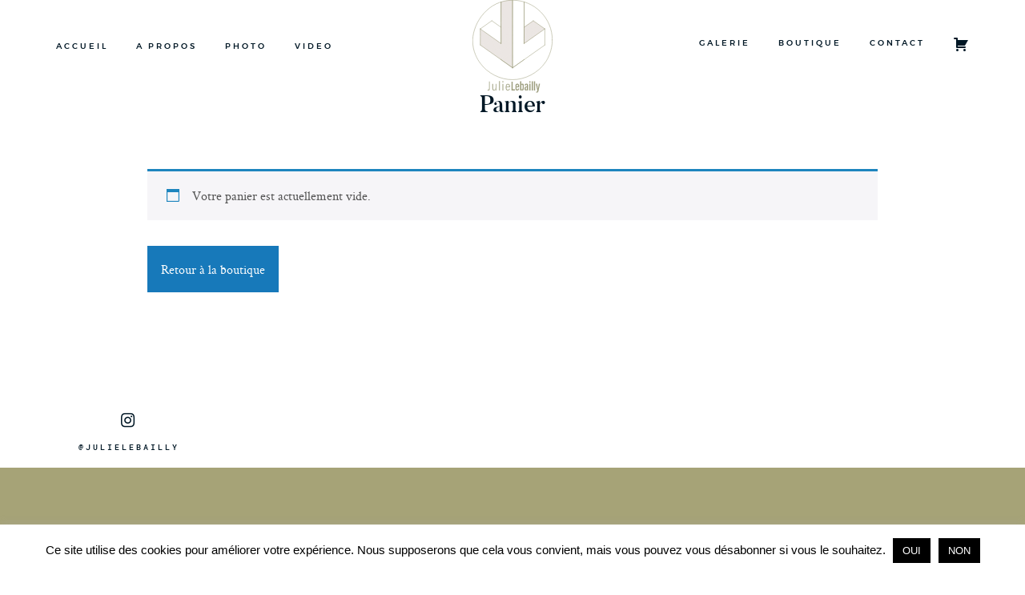

--- FILE ---
content_type: text/html; charset=UTF-8
request_url: https://julielebailly.fr/panier
body_size: 17043
content:
<!DOCTYPE html>
<html lang="fr-FR" class="layout-default">
  <head>
  <meta charset="UTF-8" />
  <meta http-equiv="X-UA-Compatible" content="IE=edge"/>
  <meta name=viewport content="width=device-width, user-scalable=no, initial-scale=1.0, maximum-scale=1.0, minimum-scale=1.0">
  <link rel="alternate" type="application/rss+xml" title="Julie Lebailly RSS Feed" href="https://julielebailly.fr/feed" />
        <link rel="shortcut icon" href="https://julielebailly.fr/wp-content/uploads/2020/04/favicon.jpg" />
    <link rel="profile" href="https://gmpg.org/xfn/11">
  
  <meta name='robots' content='noindex, follow' />
	<style>img:is([sizes="auto" i], [sizes^="auto," i]) { contain-intrinsic-size: 3000px 1500px }</style>
	
	<!-- This site is optimized with the Yoast SEO plugin v26.7 - https://yoast.com/wordpress/plugins/seo/ -->
	<title>Panier - Julie Lebailly</title>
	<link rel="canonical" href="https://julielebailly.fr/panier" />
	<meta property="og:locale" content="fr_FR" />
	<meta property="og:type" content="article" />
	<meta property="og:title" content="Panier - Julie Lebailly" />
	<meta property="og:url" content="https://julielebailly.fr/panier" />
	<meta property="og:site_name" content="Julie Lebailly" />
	<meta property="article:publisher" content="https://www.facebook.com/JulieLebaillyProductions/" />
	<meta property="article:modified_time" content="2022-01-27T17:19:27+00:00" />
	<meta name="twitter:card" content="summary_large_image" />
	<script type="application/ld+json" class="yoast-schema-graph">{"@context":"https://schema.org","@graph":[{"@type":"WebPage","@id":"https://julielebailly.fr/panier","url":"https://julielebailly.fr/panier","name":"Panier - Julie Lebailly","isPartOf":{"@id":"https://julielebailly.fr/#website"},"datePublished":"2021-06-22T14:43:05+00:00","dateModified":"2022-01-27T17:19:27+00:00","breadcrumb":{"@id":"https://julielebailly.fr/panier#breadcrumb"},"inLanguage":"fr-FR","potentialAction":[{"@type":"ReadAction","target":["https://julielebailly.fr/panier"]}]},{"@type":"BreadcrumbList","@id":"https://julielebailly.fr/panier#breadcrumb","itemListElement":[{"@type":"ListItem","position":1,"name":"Accueil","item":"https://julielebailly.fr/"},{"@type":"ListItem","position":2,"name":"Panier"}]},{"@type":"WebSite","@id":"https://julielebailly.fr/#website","url":"https://julielebailly.fr/","name":"Julie Lebailly","description":"Photographe et vidéaste en Normandie","publisher":{"@id":"https://julielebailly.fr/#organization"},"potentialAction":[{"@type":"SearchAction","target":{"@type":"EntryPoint","urlTemplate":"https://julielebailly.fr/?s={search_term_string}"},"query-input":{"@type":"PropertyValueSpecification","valueRequired":true,"valueName":"search_term_string"}}],"inLanguage":"fr-FR"},{"@type":"Organization","@id":"https://julielebailly.fr/#organization","name":"Julie Lebailly","url":"https://julielebailly.fr/","logo":{"@type":"ImageObject","inLanguage":"fr-FR","@id":"https://julielebailly.fr/#/schema/logo/image/","url":"https://julielebailly.fr/wp-content/uploads/2020/04/julie-lebailly-photographe-videaste-normandie-logo-03.svg","contentUrl":"https://julielebailly.fr/wp-content/uploads/2020/04/julie-lebailly-photographe-videaste-normandie-logo-03.svg","width":1,"height":1,"caption":"Julie Lebailly"},"image":{"@id":"https://julielebailly.fr/#/schema/logo/image/"},"sameAs":["https://www.facebook.com/JulieLebaillyProductions/","https://www.instagram.com/julielebaillyproduction/","https://www.youtube.com/channel/UCxJziu4nDmEfflCklfcjqrA"]}]}</script>
	<!-- / Yoast SEO plugin. -->


<link rel="alternate" type="application/rss+xml" title="Julie Lebailly &raquo; Flux" href="https://julielebailly.fr/feed" />
<link rel="alternate" type="application/rss+xml" title="Julie Lebailly &raquo; Flux des commentaires" href="https://julielebailly.fr/comments/feed" />
<script type="text/javascript">
/* <![CDATA[ */
window._wpemojiSettings = {"baseUrl":"https:\/\/s.w.org\/images\/core\/emoji\/15.0.3\/72x72\/","ext":".png","svgUrl":"https:\/\/s.w.org\/images\/core\/emoji\/15.0.3\/svg\/","svgExt":".svg","source":{"concatemoji":"https:\/\/julielebailly.fr\/wp-includes\/js\/wp-emoji-release.min.js?ver=b5156467db2ba2da0b9fa8b7dc8fd3e8"}};
/*! This file is auto-generated */
!function(i,n){var o,s,e;function c(e){try{var t={supportTests:e,timestamp:(new Date).valueOf()};sessionStorage.setItem(o,JSON.stringify(t))}catch(e){}}function p(e,t,n){e.clearRect(0,0,e.canvas.width,e.canvas.height),e.fillText(t,0,0);var t=new Uint32Array(e.getImageData(0,0,e.canvas.width,e.canvas.height).data),r=(e.clearRect(0,0,e.canvas.width,e.canvas.height),e.fillText(n,0,0),new Uint32Array(e.getImageData(0,0,e.canvas.width,e.canvas.height).data));return t.every(function(e,t){return e===r[t]})}function u(e,t,n){switch(t){case"flag":return n(e,"\ud83c\udff3\ufe0f\u200d\u26a7\ufe0f","\ud83c\udff3\ufe0f\u200b\u26a7\ufe0f")?!1:!n(e,"\ud83c\uddfa\ud83c\uddf3","\ud83c\uddfa\u200b\ud83c\uddf3")&&!n(e,"\ud83c\udff4\udb40\udc67\udb40\udc62\udb40\udc65\udb40\udc6e\udb40\udc67\udb40\udc7f","\ud83c\udff4\u200b\udb40\udc67\u200b\udb40\udc62\u200b\udb40\udc65\u200b\udb40\udc6e\u200b\udb40\udc67\u200b\udb40\udc7f");case"emoji":return!n(e,"\ud83d\udc26\u200d\u2b1b","\ud83d\udc26\u200b\u2b1b")}return!1}function f(e,t,n){var r="undefined"!=typeof WorkerGlobalScope&&self instanceof WorkerGlobalScope?new OffscreenCanvas(300,150):i.createElement("canvas"),a=r.getContext("2d",{willReadFrequently:!0}),o=(a.textBaseline="top",a.font="600 32px Arial",{});return e.forEach(function(e){o[e]=t(a,e,n)}),o}function t(e){var t=i.createElement("script");t.src=e,t.defer=!0,i.head.appendChild(t)}"undefined"!=typeof Promise&&(o="wpEmojiSettingsSupports",s=["flag","emoji"],n.supports={everything:!0,everythingExceptFlag:!0},e=new Promise(function(e){i.addEventListener("DOMContentLoaded",e,{once:!0})}),new Promise(function(t){var n=function(){try{var e=JSON.parse(sessionStorage.getItem(o));if("object"==typeof e&&"number"==typeof e.timestamp&&(new Date).valueOf()<e.timestamp+604800&&"object"==typeof e.supportTests)return e.supportTests}catch(e){}return null}();if(!n){if("undefined"!=typeof Worker&&"undefined"!=typeof OffscreenCanvas&&"undefined"!=typeof URL&&URL.createObjectURL&&"undefined"!=typeof Blob)try{var e="postMessage("+f.toString()+"("+[JSON.stringify(s),u.toString(),p.toString()].join(",")+"));",r=new Blob([e],{type:"text/javascript"}),a=new Worker(URL.createObjectURL(r),{name:"wpTestEmojiSupports"});return void(a.onmessage=function(e){c(n=e.data),a.terminate(),t(n)})}catch(e){}c(n=f(s,u,p))}t(n)}).then(function(e){for(var t in e)n.supports[t]=e[t],n.supports.everything=n.supports.everything&&n.supports[t],"flag"!==t&&(n.supports.everythingExceptFlag=n.supports.everythingExceptFlag&&n.supports[t]);n.supports.everythingExceptFlag=n.supports.everythingExceptFlag&&!n.supports.flag,n.DOMReady=!1,n.readyCallback=function(){n.DOMReady=!0}}).then(function(){return e}).then(function(){var e;n.supports.everything||(n.readyCallback(),(e=n.source||{}).concatemoji?t(e.concatemoji):e.wpemoji&&e.twemoji&&(t(e.twemoji),t(e.wpemoji)))}))}((window,document),window._wpemojiSettings);
/* ]]> */
</script>
<style id='wp-emoji-styles-inline-css' type='text/css'>

	img.wp-smiley, img.emoji {
		display: inline !important;
		border: none !important;
		box-shadow: none !important;
		height: 1em !important;
		width: 1em !important;
		margin: 0 0.07em !important;
		vertical-align: -0.1em !important;
		background: none !important;
		padding: 0 !important;
	}
</style>
<link rel='stylesheet' id='wp-block-library-css' href='https://julielebailly.fr/wp-includes/css/dist/block-library/style.min.css?ver=b5156467db2ba2da0b9fa8b7dc8fd3e8' type='text/css' media='all' />
<style id='classic-theme-styles-inline-css' type='text/css'>
/*! This file is auto-generated */
.wp-block-button__link{color:#fff;background-color:#32373c;border-radius:9999px;box-shadow:none;text-decoration:none;padding:calc(.667em + 2px) calc(1.333em + 2px);font-size:1.125em}.wp-block-file__button{background:#32373c;color:#fff;text-decoration:none}
</style>
<style id='global-styles-inline-css' type='text/css'>
:root{--wp--preset--aspect-ratio--square: 1;--wp--preset--aspect-ratio--4-3: 4/3;--wp--preset--aspect-ratio--3-4: 3/4;--wp--preset--aspect-ratio--3-2: 3/2;--wp--preset--aspect-ratio--2-3: 2/3;--wp--preset--aspect-ratio--16-9: 16/9;--wp--preset--aspect-ratio--9-16: 9/16;--wp--preset--color--black: #000000;--wp--preset--color--cyan-bluish-gray: #abb8c3;--wp--preset--color--white: #ffffff;--wp--preset--color--pale-pink: #f78da7;--wp--preset--color--vivid-red: #cf2e2e;--wp--preset--color--luminous-vivid-orange: #ff6900;--wp--preset--color--luminous-vivid-amber: #fcb900;--wp--preset--color--light-green-cyan: #7bdcb5;--wp--preset--color--vivid-green-cyan: #00d084;--wp--preset--color--pale-cyan-blue: #8ed1fc;--wp--preset--color--vivid-cyan-blue: #0693e3;--wp--preset--color--vivid-purple: #9b51e0;--wp--preset--gradient--vivid-cyan-blue-to-vivid-purple: linear-gradient(135deg,rgba(6,147,227,1) 0%,rgb(155,81,224) 100%);--wp--preset--gradient--light-green-cyan-to-vivid-green-cyan: linear-gradient(135deg,rgb(122,220,180) 0%,rgb(0,208,130) 100%);--wp--preset--gradient--luminous-vivid-amber-to-luminous-vivid-orange: linear-gradient(135deg,rgba(252,185,0,1) 0%,rgba(255,105,0,1) 100%);--wp--preset--gradient--luminous-vivid-orange-to-vivid-red: linear-gradient(135deg,rgba(255,105,0,1) 0%,rgb(207,46,46) 100%);--wp--preset--gradient--very-light-gray-to-cyan-bluish-gray: linear-gradient(135deg,rgb(238,238,238) 0%,rgb(169,184,195) 100%);--wp--preset--gradient--cool-to-warm-spectrum: linear-gradient(135deg,rgb(74,234,220) 0%,rgb(151,120,209) 20%,rgb(207,42,186) 40%,rgb(238,44,130) 60%,rgb(251,105,98) 80%,rgb(254,248,76) 100%);--wp--preset--gradient--blush-light-purple: linear-gradient(135deg,rgb(255,206,236) 0%,rgb(152,150,240) 100%);--wp--preset--gradient--blush-bordeaux: linear-gradient(135deg,rgb(254,205,165) 0%,rgb(254,45,45) 50%,rgb(107,0,62) 100%);--wp--preset--gradient--luminous-dusk: linear-gradient(135deg,rgb(255,203,112) 0%,rgb(199,81,192) 50%,rgb(65,88,208) 100%);--wp--preset--gradient--pale-ocean: linear-gradient(135deg,rgb(255,245,203) 0%,rgb(182,227,212) 50%,rgb(51,167,181) 100%);--wp--preset--gradient--electric-grass: linear-gradient(135deg,rgb(202,248,128) 0%,rgb(113,206,126) 100%);--wp--preset--gradient--midnight: linear-gradient(135deg,rgb(2,3,129) 0%,rgb(40,116,252) 100%);--wp--preset--font-size--small: 13px;--wp--preset--font-size--medium: 20px;--wp--preset--font-size--large: 36px;--wp--preset--font-size--x-large: 42px;--wp--preset--spacing--20: 0.44rem;--wp--preset--spacing--30: 0.67rem;--wp--preset--spacing--40: 1rem;--wp--preset--spacing--50: 1.5rem;--wp--preset--spacing--60: 2.25rem;--wp--preset--spacing--70: 3.38rem;--wp--preset--spacing--80: 5.06rem;--wp--preset--shadow--natural: 6px 6px 9px rgba(0, 0, 0, 0.2);--wp--preset--shadow--deep: 12px 12px 50px rgba(0, 0, 0, 0.4);--wp--preset--shadow--sharp: 6px 6px 0px rgba(0, 0, 0, 0.2);--wp--preset--shadow--outlined: 6px 6px 0px -3px rgba(255, 255, 255, 1), 6px 6px rgba(0, 0, 0, 1);--wp--preset--shadow--crisp: 6px 6px 0px rgba(0, 0, 0, 1);}:where(.is-layout-flex){gap: 0.5em;}:where(.is-layout-grid){gap: 0.5em;}body .is-layout-flex{display: flex;}.is-layout-flex{flex-wrap: wrap;align-items: center;}.is-layout-flex > :is(*, div){margin: 0;}body .is-layout-grid{display: grid;}.is-layout-grid > :is(*, div){margin: 0;}:where(.wp-block-columns.is-layout-flex){gap: 2em;}:where(.wp-block-columns.is-layout-grid){gap: 2em;}:where(.wp-block-post-template.is-layout-flex){gap: 1.25em;}:where(.wp-block-post-template.is-layout-grid){gap: 1.25em;}.has-black-color{color: var(--wp--preset--color--black) !important;}.has-cyan-bluish-gray-color{color: var(--wp--preset--color--cyan-bluish-gray) !important;}.has-white-color{color: var(--wp--preset--color--white) !important;}.has-pale-pink-color{color: var(--wp--preset--color--pale-pink) !important;}.has-vivid-red-color{color: var(--wp--preset--color--vivid-red) !important;}.has-luminous-vivid-orange-color{color: var(--wp--preset--color--luminous-vivid-orange) !important;}.has-luminous-vivid-amber-color{color: var(--wp--preset--color--luminous-vivid-amber) !important;}.has-light-green-cyan-color{color: var(--wp--preset--color--light-green-cyan) !important;}.has-vivid-green-cyan-color{color: var(--wp--preset--color--vivid-green-cyan) !important;}.has-pale-cyan-blue-color{color: var(--wp--preset--color--pale-cyan-blue) !important;}.has-vivid-cyan-blue-color{color: var(--wp--preset--color--vivid-cyan-blue) !important;}.has-vivid-purple-color{color: var(--wp--preset--color--vivid-purple) !important;}.has-black-background-color{background-color: var(--wp--preset--color--black) !important;}.has-cyan-bluish-gray-background-color{background-color: var(--wp--preset--color--cyan-bluish-gray) !important;}.has-white-background-color{background-color: var(--wp--preset--color--white) !important;}.has-pale-pink-background-color{background-color: var(--wp--preset--color--pale-pink) !important;}.has-vivid-red-background-color{background-color: var(--wp--preset--color--vivid-red) !important;}.has-luminous-vivid-orange-background-color{background-color: var(--wp--preset--color--luminous-vivid-orange) !important;}.has-luminous-vivid-amber-background-color{background-color: var(--wp--preset--color--luminous-vivid-amber) !important;}.has-light-green-cyan-background-color{background-color: var(--wp--preset--color--light-green-cyan) !important;}.has-vivid-green-cyan-background-color{background-color: var(--wp--preset--color--vivid-green-cyan) !important;}.has-pale-cyan-blue-background-color{background-color: var(--wp--preset--color--pale-cyan-blue) !important;}.has-vivid-cyan-blue-background-color{background-color: var(--wp--preset--color--vivid-cyan-blue) !important;}.has-vivid-purple-background-color{background-color: var(--wp--preset--color--vivid-purple) !important;}.has-black-border-color{border-color: var(--wp--preset--color--black) !important;}.has-cyan-bluish-gray-border-color{border-color: var(--wp--preset--color--cyan-bluish-gray) !important;}.has-white-border-color{border-color: var(--wp--preset--color--white) !important;}.has-pale-pink-border-color{border-color: var(--wp--preset--color--pale-pink) !important;}.has-vivid-red-border-color{border-color: var(--wp--preset--color--vivid-red) !important;}.has-luminous-vivid-orange-border-color{border-color: var(--wp--preset--color--luminous-vivid-orange) !important;}.has-luminous-vivid-amber-border-color{border-color: var(--wp--preset--color--luminous-vivid-amber) !important;}.has-light-green-cyan-border-color{border-color: var(--wp--preset--color--light-green-cyan) !important;}.has-vivid-green-cyan-border-color{border-color: var(--wp--preset--color--vivid-green-cyan) !important;}.has-pale-cyan-blue-border-color{border-color: var(--wp--preset--color--pale-cyan-blue) !important;}.has-vivid-cyan-blue-border-color{border-color: var(--wp--preset--color--vivid-cyan-blue) !important;}.has-vivid-purple-border-color{border-color: var(--wp--preset--color--vivid-purple) !important;}.has-vivid-cyan-blue-to-vivid-purple-gradient-background{background: var(--wp--preset--gradient--vivid-cyan-blue-to-vivid-purple) !important;}.has-light-green-cyan-to-vivid-green-cyan-gradient-background{background: var(--wp--preset--gradient--light-green-cyan-to-vivid-green-cyan) !important;}.has-luminous-vivid-amber-to-luminous-vivid-orange-gradient-background{background: var(--wp--preset--gradient--luminous-vivid-amber-to-luminous-vivid-orange) !important;}.has-luminous-vivid-orange-to-vivid-red-gradient-background{background: var(--wp--preset--gradient--luminous-vivid-orange-to-vivid-red) !important;}.has-very-light-gray-to-cyan-bluish-gray-gradient-background{background: var(--wp--preset--gradient--very-light-gray-to-cyan-bluish-gray) !important;}.has-cool-to-warm-spectrum-gradient-background{background: var(--wp--preset--gradient--cool-to-warm-spectrum) !important;}.has-blush-light-purple-gradient-background{background: var(--wp--preset--gradient--blush-light-purple) !important;}.has-blush-bordeaux-gradient-background{background: var(--wp--preset--gradient--blush-bordeaux) !important;}.has-luminous-dusk-gradient-background{background: var(--wp--preset--gradient--luminous-dusk) !important;}.has-pale-ocean-gradient-background{background: var(--wp--preset--gradient--pale-ocean) !important;}.has-electric-grass-gradient-background{background: var(--wp--preset--gradient--electric-grass) !important;}.has-midnight-gradient-background{background: var(--wp--preset--gradient--midnight) !important;}.has-small-font-size{font-size: var(--wp--preset--font-size--small) !important;}.has-medium-font-size{font-size: var(--wp--preset--font-size--medium) !important;}.has-large-font-size{font-size: var(--wp--preset--font-size--large) !important;}.has-x-large-font-size{font-size: var(--wp--preset--font-size--x-large) !important;}
:where(.wp-block-post-template.is-layout-flex){gap: 1.25em;}:where(.wp-block-post-template.is-layout-grid){gap: 1.25em;}
:where(.wp-block-columns.is-layout-flex){gap: 2em;}:where(.wp-block-columns.is-layout-grid){gap: 2em;}
:root :where(.wp-block-pullquote){font-size: 1.5em;line-height: 1.6;}
</style>
<link rel='stylesheet' id='cookie-law-info-css' href='https://julielebailly.fr/wp-content/plugins/cookie-law-info/legacy/public/css/cookie-law-info-public.css?ver=3.3.9.1' type='text/css' media='all' />
<link rel='stylesheet' id='cookie-law-info-gdpr-css' href='https://julielebailly.fr/wp-content/plugins/cookie-law-info/legacy/public/css/cookie-law-info-gdpr.css?ver=3.3.9.1' type='text/css' media='all' />
<link rel='stylesheet' id='select2-css' href='https://julielebailly.fr/wp-content/plugins/woocommerce/assets/css/select2.css?ver=10.3.7' type='text/css' media='all' />
<link rel='stylesheet' id='woocommerce-layout-css' href='https://julielebailly.fr/wp-content/plugins/woocommerce/assets/css/woocommerce-layout.css?ver=10.3.7' type='text/css' media='all' />
<link rel='stylesheet' id='woocommerce-smallscreen-css' href='https://julielebailly.fr/wp-content/plugins/woocommerce/assets/css/woocommerce-smallscreen.css?ver=10.3.7' type='text/css' media='only screen and (max-width: 768px)' />
<link rel='stylesheet' id='woocommerce-general-css' href='https://julielebailly.fr/wp-content/plugins/woocommerce/assets/css/woocommerce.css?ver=10.3.7' type='text/css' media='all' />
<style id='woocommerce-inline-inline-css' type='text/css'>
.woocommerce form .form-row .required { visibility: visible; }
</style>
<link rel='stylesheet' id='brands-styles-css' href='https://julielebailly.fr/wp-content/plugins/woocommerce/assets/css/brands.css?ver=10.3.7' type='text/css' media='all' />
<link rel='stylesheet' id='parent-style-css' href='https://julielebailly.fr/wp-content/themes/trento/style.css?ver=b5156467db2ba2da0b9fa8b7dc8fd3e8' type='text/css' media='all' />
<link rel='stylesheet' id='dashicons-css' href='https://julielebailly.fr/wp-includes/css/dashicons.min.css?ver=b5156467db2ba2da0b9fa8b7dc8fd3e8' type='text/css' media='all' />
<link rel='stylesheet' id='core-icons-css' href='https://julielebailly.fr/wp-content/themes/trento/public/fonts/fontello/css/flo-core-icons.css?ver=1.0' type='text/css' media='all' />
<link rel='stylesheet' id='vendor-css-css' href='https://julielebailly.fr/wp-content/themes/trento/theme-files/public/css/vendor.css?ver=1.0' type='text/css' media='all' />
<link rel='stylesheet' id='theme-css-css' href='https://julielebailly.fr/wp-content/themes/trento/theme-files/public/css/style.min.css?ver=1.0' type='text/css' media='all' />
<style id='theme-css-inline-css' type='text/css'>
@font-face {font-family: "NothingYouCouldDo"; src: url('https://julielebailly.fr/wp-content/themes/trento/theme-files/public/fonts/default/NothingYouCouldDo.ttf') format('truetype'),url('https://julielebailly.fr/wp-content/themes/trento/theme-files/public/fonts/default/NothingYouCouldDo.woff') format('woff');font-display: swap;}@font-face {font-family: "Montserrat Regular"; src: url('https://julielebailly.fr/wp-content/themes/trento/theme-files/public/fonts/default/Montserrat-Regular.ttf') format('truetype'),url('https://julielebailly.fr/wp-content/themes/trento/theme-files/public/fonts/default/Montserrat-Regular.woff') format('woff');font-display: swap;}@font-face {font-family: "ReemKufi Regular"; src: url('https://julielebailly.fr/wp-content/themes/trento/theme-files/public/fonts/default/ReemKufi-Regular.ttf') format('truetype'),url('https://julielebailly.fr/wp-content/themes/trento/theme-files/public/fonts/default/ReemKufi-Regular.woff') format('woff');font-display: swap;}@font-face {font-family: "Butler Bold"; src: url('https://julielebailly.fr/wp-content/themes/trento/theme-files/public/fonts/default/Butler_Bold.ttf') format('truetype'),url('https://julielebailly.fr/wp-content/themes/trento/theme-files/public/fonts/default/Butler_Bold.woff') format('woff');font-display: swap;}@font-face {font-family: "Butler Medium"; src: url('https://julielebailly.fr/wp-content/themes/trento/theme-files/public/fonts/default/Butler_Medium.ttf') format('truetype'),url('https://julielebailly.fr/wp-content/themes/trento/theme-files/public/fonts/default/Butler_Medium.woff') format('woff');font-display: swap;}@font-face {font-family: "RobotoMono Regular"; src: url('https://julielebailly.fr/wp-content/themes/trento/theme-files/public/fonts/default/RobotoMono-Regular.ttf') format('truetype'),url('https://julielebailly.fr/wp-content/themes/trento/theme-files/public/fonts/default/RobotoMono-Regular.woff') format('woff');font-display: swap;}@font-face {font-family: "RobotoMono Medium"; src: url('https://julielebailly.fr/wp-content/themes/trento/theme-files/public/fonts/default/RobotoMono-Medium.ttf') format('truetype'),url('https://julielebailly.fr/wp-content/themes/trento/theme-files/public/fonts/default/RobotoMono-Medium.woff') format('woff');font-display: swap;}@font-face {font-family: "CrimsonText Roman"; src: url('https://julielebailly.fr/wp-content/themes/trento/theme-files/public/fonts/default/CrimsonText-Roman.ttf') format('truetype'),url('https://julielebailly.fr/wp-content/themes/trento/theme-files/public/fonts/default/CrimsonText-Roman.woff') format('woff');font-display: swap;}@font-face {font-family: "Montserrat Medium"; src: url('https://julielebailly.fr/wp-content/themes/trento/theme-files/public/fonts/default/Montserrat-Medium.ttf') format('truetype'),url('https://julielebailly.fr/wp-content/themes/trento/theme-files/public/fonts/default/Montserrat-Medium.woff') format('woff');font-display: swap;}@font-face {font-family: "CrimsonText Italic"; src: url('https://julielebailly.fr/wp-content/themes/trento/theme-files/public/fonts/default/CrimsonText-Italic.ttf') format('truetype'),url('https://julielebailly.fr/wp-content/themes/trento/theme-files/public/fonts/default/CrimsonText-Italic.woff') format('woff');font-display: swap;}.flo-wp-title h1.flo-wp-title__title { font-family: Butler Medium;font-size: 1.875rem;letter-spacing: 0em;word-spacing: 0em;line-height: 1.19em;text-transform: none;font-weight: normal;}.flo-post blockquote, .flo-post blockquote p { font-family: CrimsonText Italic;font-size: 1.25rem;letter-spacing: 0em;word-spacing: 0em;line-height: 1.45em;text-transform: none;font-weight: normal;}.flo-post h1 { font-family: Butler Bold;font-size: 2.25rem;letter-spacing: 0em;word-spacing: 0em;line-height: 1.19em;text-transform: none;font-weight: normal;}.flo-post h2 { font-family: Butler Medium;font-size: 1.875rem;letter-spacing: 0em;word-spacing: 0em;line-height: 1.19em;text-transform: none;font-weight: normal;}.flo-post h3 { font-family: Butler Medium;font-size: 1.5rem;letter-spacing: 0em;word-spacing: 0em;line-height: 1.4em;text-transform: none;font-weight: normal;}.flo-post h4 { font-family: Montserrat Regular;font-size: 0.75rem;letter-spacing: 1em;word-spacing: 0em;line-height: 1.25em;text-transform: none;font-weight: normal;}.flo-post h5 { font-family: CrimsonText Italic;font-size: 1.25rem;letter-spacing: 0em;word-spacing: 0em;line-height: 1.45em;text-transform: none;font-weight: normal;}.flo-post h6 { font-family: Butler Medium;font-size: 0.875rem;letter-spacing: 0em;word-spacing: 0em;line-height: 1.25em;text-transform: none;font-weight: normal;}.flo-post { font-family: CrimsonText Roman;font-size: 1rem;letter-spacing: 0em;word-spacing: 0em;line-height: 1.8125em;text-transform: none;font-weight: normal;}.flo-post a { font-family: CrimsonText Roman;font-size: 1rem;letter-spacing: 0em;word-spacing: 0em;line-height: 1.8125em;text-transform: none;font-weight: normal;text-decoration: underline;}input[type]:not([type="submit"]), form textarea, .parsley-required, form select { font-family: RobotoMono Medium;font-size: 0.6875rem;letter-spacing: 0.2em;word-spacing: 0em;line-height: 1.63em;text-transform: none;font-weight: normal;}label { font-family: RobotoMono Medium;font-size: 0.625rem;letter-spacing: 0.3em;word-spacing: 0em;line-height: 1.8em;text-transform: none;font-weight: normal;}input[type="submit"], .flo-button { font-family: Montserrat Medium;font-size: 0.625rem;letter-spacing: 0.3em;word-spacing: 0em;line-height: 1.8em;text-transform: none;font-weight: normal;}.flo-footer__copyright-notice { font-family: CrimsonText Roman;font-size: 0.6875rem;letter-spacing: 0.05em;word-spacing: 0em;line-height: 1.4em;text-transform: none;font-weight: normal;}.flo-footer__menu > div > ul > li > a, .flo-footer__menu .sub-menu a { font-family: RobotoMono Medium;font-size: 0.625rem;letter-spacing: 0.3em;word-spacing: 0em;line-height: 1.8em;text-transform: none;font-weight: normal;}.flo-header__menu .menu-item ul a, .flo-main-slideshow__menu-menu .menu-item .sub-menu a { font-family: Montserrat Medium;font-size: 0.625rem;letter-spacing: 0.3em;word-spacing: 0em;line-height: 1.8em;text-transform: none;font-weight: normal;}.flo-header__logo { font-family: ReemKufi Regular;font-size: 1.875rem;letter-spacing: 0.35em;word-spacing: 0em;line-height: 1.2em;text-transform: none;font-weight: normal;}.flo-header .menu-item a, .flo-header__menu .page_item a, .flo-header .menu-item { font-family: Montserrat Medium;font-size: 0.625rem;letter-spacing: 0.3em;word-spacing: 0em;line-height: 1.8em;text-transform: none;font-weight: normal;}.flo-header__search-input { font-family: RobotoMono Medium;font-size: 0.625rem;letter-spacing: 0.3em;word-spacing: 0em;line-height: 1.8em;text-transform: none;font-weight: normal;}.flo-header-popup .menu-item .sub-menu a { font-family: Montserrat Medium;font-size: 0.625rem;letter-spacing: 0.3em;word-spacing: 0em;line-height: 1.8em;text-transform: none;font-weight: normal;}.flo-header-popup .menu-item a { font-family: Montserrat Medium;font-size: 0.625rem;letter-spacing: 0.3em;word-spacing: 0em;line-height: 1.8em;text-transform: none;font-weight: normal;}.flo-header-mobile__logo { font-family: ReemKufi Regular;font-size: 1.875rem;letter-spacing: 0.35em;word-spacing: 0em;line-height: 1.2em;text-transform: none;font-weight: normal;}.flo-mobile-menu__menu > li a, .flo-mobile-menu__submenu-parent-title { font-family: Butler Medium;font-size: 1.5rem;letter-spacing: 0em;word-spacing: 0em;line-height: 1.4em;text-transform: none;font-weight: normal;}.flo-mobile-menu__submenu-close-text { font-family: RobotoMono Medium;font-size: 0.625rem;letter-spacing: 0.3em;word-spacing: 0em;line-height: 1.8em;text-transform: none;font-weight: normal;}.flo-mobile-menu__submenu-items a { font-family: Butler Medium;font-size: 1.5rem;letter-spacing: 0em;word-spacing: 0em;line-height: 1.4em;text-transform: none;font-weight: normal;}.flo-footer__image-feed-label { font-family: RobotoMono Medium;font-size: 0.625rem;letter-spacing: 0.3em;word-spacing: 0em;line-height: 1.8em;text-transform: none;font-weight: normal;}.flo-social-links-type-b .flo-social-links__link:before, .flo-social-links-type-b .flo-share-link i:before { font-family: CrimsonText Roman;font-size: 0.6875rem;letter-spacing: 0.05em;word-spacing: 0em;line-height: 1.4em;text-transform: none;font-weight: normal;}.flo-header-mobile__search-input { font-family: RobotoMono Medium;font-size: 0.625rem;letter-spacing: 0.3em;word-spacing: 0em;line-height: 1.8em;text-transform: none;font-weight: normal;}.flo-listing-pagination__link { font-family: Montserrat Medium;font-size: 0.625rem;letter-spacing: 0.3em;word-spacing: 0em;line-height: 1.8em;text-transform: none;font-weight: normal;}.flo-listing-pagination__page-link { font-family: RobotoMono Medium;font-size: 0.625rem;letter-spacing: 0.3em;word-spacing: 0em;line-height: 1.8em;text-transform: none;font-weight: normal;}@media (max-width: 767px) { .flo-wp-title h1.flo-wp-title__title { }.flo-post blockquote, .flo-post blockquote p { }.flo-post h1 { }.flo-post h2 { }.flo-post h3 { }.flo-post h4 { }.flo-post h5 { }.flo-post h6 { }.flo-post { }.flo-post a { }input[type]:not([type="submit"]), form textarea, .parsley-required, form select { }label { }input[type="submit"], .flo-button { }.flo-footer__copyright-notice { }.flo-footer__menu > div > ul > li > a, .flo-footer__menu .sub-menu a { }.flo-header__menu .menu-item ul a, .flo-main-slideshow__menu-menu .menu-item .sub-menu a { }.flo-header__logo { }.flo-header .menu-item a, .flo-header__menu .page_item a, .flo-header .menu-item { }.flo-header__search-input { }.flo-header-popup .menu-item .sub-menu a { }.flo-header-popup .menu-item a { }.flo-header-mobile__logo { }.flo-mobile-menu__menu > li a, .flo-mobile-menu__submenu-parent-title { }.flo-mobile-menu__submenu-close-text { }.flo-mobile-menu__submenu-items a { }.flo-footer__image-feed-label { }.flo-social-links-type-b .flo-social-links__link:before, .flo-social-links-type-b .flo-share-link i:before { }.flo-header-mobile__search-input { }.flo-listing-pagination__link { }.flo-listing-pagination__page-link { } }
</style>
<link rel='stylesheet' id='default_stylesheet-css' href='https://julielebailly.fr/wp-content/themes/julie-lebailly/style.css?ver=1.0' type='text/css' media='all' />
<link rel='stylesheet' id='flo-forms-pikaday-css' href='https://julielebailly.fr/wp-content/plugins/flo-forms/public/css/pikaday.min.css?ver=1.0.43' type='text/css' media='all' />
<link rel='stylesheet' id='flo-forms-public-css' href='https://julielebailly.fr/wp-content/plugins/flo-forms/public/css/flo-forms-public.min.css?v2&#038;ver=1.0.43' type='text/css' media='all' />
<script type="text/javascript" src="https://julielebailly.fr/wp-includes/js/jquery/jquery.min.js?ver=3.7.1" id="jquery-core-js"></script>
<script type="text/javascript" src="https://julielebailly.fr/wp-includes/js/jquery/jquery-migrate.min.js?ver=3.4.1" id="jquery-migrate-js"></script>
<script type="text/javascript" id="cookie-law-info-js-extra">
/* <![CDATA[ */
var Cli_Data = {"nn_cookie_ids":[],"cookielist":[],"non_necessary_cookies":[],"ccpaEnabled":"","ccpaRegionBased":"","ccpaBarEnabled":"","strictlyEnabled":["necessary","obligatoire"],"ccpaType":"gdpr","js_blocking":"","custom_integration":"","triggerDomRefresh":"","secure_cookies":""};
var cli_cookiebar_settings = {"animate_speed_hide":"500","animate_speed_show":"500","background":"#FFF","border":"#b1a6a6c2","border_on":"","button_1_button_colour":"#000","button_1_button_hover":"#000000","button_1_link_colour":"#fff","button_1_as_button":"1","button_1_new_win":"","button_2_button_colour":"#333","button_2_button_hover":"#292929","button_2_link_colour":"#444","button_2_as_button":"","button_2_hidebar":"","button_3_button_colour":"#000","button_3_button_hover":"#000000","button_3_link_colour":"#fff","button_3_as_button":"1","button_3_new_win":"","button_4_button_colour":"#000","button_4_button_hover":"#000000","button_4_link_colour":"#62a329","button_4_as_button":"","button_7_button_colour":"#61a229","button_7_button_hover":"#4e8221","button_7_link_colour":"#fff","button_7_as_button":"1","button_7_new_win":"","font_family":"inherit","header_fix":"","notify_animate_hide":"1","notify_animate_show":"","notify_div_id":"#cookie-law-info-bar","notify_position_horizontal":"right","notify_position_vertical":"bottom","scroll_close":"","scroll_close_reload":"","accept_close_reload":"","reject_close_reload":"","showagain_tab":"","showagain_background":"#fff","showagain_border":"#000","showagain_div_id":"#cookie-law-info-again","showagain_x_position":"100px","text":"#000","show_once_yn":"","show_once":"10000","logging_on":"","as_popup":"","popup_overlay":"1","bar_heading_text":"","cookie_bar_as":"banner","popup_showagain_position":"bottom-right","widget_position":"left"};
var log_object = {"ajax_url":"https:\/\/julielebailly.fr\/wp-admin\/admin-ajax.php"};
/* ]]> */
</script>
<script type="text/javascript" src="https://julielebailly.fr/wp-content/plugins/cookie-law-info/legacy/public/js/cookie-law-info-public.js?ver=3.3.9.1" id="cookie-law-info-js"></script>
<script type="text/javascript" src="https://julielebailly.fr/wp-content/plugins/woocommerce/assets/js/jquery-blockui/jquery.blockUI.min.js?ver=2.7.0-wc.10.3.7" id="wc-jquery-blockui-js" defer="defer" data-wp-strategy="defer"></script>
<script type="text/javascript" src="https://julielebailly.fr/wp-content/plugins/woocommerce/assets/js/js-cookie/js.cookie.min.js?ver=2.1.4-wc.10.3.7" id="wc-js-cookie-js" defer="defer" data-wp-strategy="defer"></script>
<script type="text/javascript" id="woocommerce-js-extra">
/* <![CDATA[ */
var woocommerce_params = {"ajax_url":"\/wp-admin\/admin-ajax.php","wc_ajax_url":"\/?wc-ajax=%%endpoint%%","i18n_password_show":"Afficher le mot de passe","i18n_password_hide":"Masquer le mot de passe"};
/* ]]> */
</script>
<script type="text/javascript" src="https://julielebailly.fr/wp-content/plugins/woocommerce/assets/js/frontend/woocommerce.min.js?ver=10.3.7" id="woocommerce-js" defer="defer" data-wp-strategy="defer"></script>
<script type="text/javascript" id="wc-country-select-js-extra">
/* <![CDATA[ */
var wc_country_select_params = {"countries":"{\"FR\":[]}","i18n_select_state_text":"S\u00e9lectionner une option\u2026","i18n_no_matches":"Aucun r\u00e9sultat","i18n_ajax_error":"\u00c9chec du chargement","i18n_input_too_short_1":"Veuillez saisir 1 caract\u00e8re ou plus","i18n_input_too_short_n":"Veuillez saisir %qty% caract\u00e8res ou plus","i18n_input_too_long_1":"Veuillez supprimer 1 caract\u00e8re","i18n_input_too_long_n":"Veuillez supprimer %qty% caract\u00e8res","i18n_selection_too_long_1":"Vous ne pouvez s\u00e9lectionner qu\u20191 article","i18n_selection_too_long_n":"Vous ne pouvez s\u00e9lectionner que %qty% articles","i18n_load_more":"Charger plus de r\u00e9sultats\u2026","i18n_searching":"Recherche\u2026"};
/* ]]> */
</script>
<script type="text/javascript" src="https://julielebailly.fr/wp-content/plugins/woocommerce/assets/js/frontend/country-select.min.js?ver=10.3.7" id="wc-country-select-js" defer="defer" data-wp-strategy="defer"></script>
<script type="text/javascript" id="wc-address-i18n-js-extra">
/* <![CDATA[ */
var wc_address_i18n_params = {"locale":"{\"FR\":{\"postcode\":[],\"state\":{\"required\":false,\"hidden\":true}},\"default\":{\"first_name\":{\"required\":true,\"class\":[\"form-row-first\"],\"autocomplete\":\"given-name\"},\"last_name\":{\"required\":true,\"class\":[\"form-row-last\"],\"autocomplete\":\"family-name\"},\"company\":{\"class\":[\"form-row-wide\"],\"autocomplete\":\"organization\",\"required\":false},\"country\":{\"type\":\"country\",\"required\":true,\"class\":[\"form-row-wide\",\"address-field\",\"update_totals_on_change\"],\"autocomplete\":\"country\"},\"address_1\":{\"required\":true,\"class\":[\"form-row-wide\",\"address-field\"],\"autocomplete\":\"address-line1\"},\"address_2\":{\"label_class\":[\"screen-reader-text\"],\"class\":[\"form-row-wide\",\"address-field\"],\"autocomplete\":\"address-line2\",\"required\":false},\"city\":{\"required\":true,\"class\":[\"form-row-wide\",\"address-field\"],\"autocomplete\":\"address-level2\"},\"state\":{\"type\":\"state\",\"required\":true,\"class\":[\"form-row-wide\",\"address-field\"],\"validate\":[\"state\"],\"autocomplete\":\"address-level1\"},\"postcode\":{\"required\":true,\"class\":[\"form-row-wide\",\"address-field\"],\"validate\":[\"postcode\"],\"autocomplete\":\"postal-code\"}}}","locale_fields":"{\"address_1\":\"#billing_address_1_field, #shipping_address_1_field\",\"address_2\":\"#billing_address_2_field, #shipping_address_2_field\",\"state\":\"#billing_state_field, #shipping_state_field, #calc_shipping_state_field\",\"postcode\":\"#billing_postcode_field, #shipping_postcode_field, #calc_shipping_postcode_field\",\"city\":\"#billing_city_field, #shipping_city_field, #calc_shipping_city_field\"}","i18n_required_text":"obligatoire","i18n_optional_text":"facultatif"};
/* ]]> */
</script>
<script type="text/javascript" src="https://julielebailly.fr/wp-content/plugins/woocommerce/assets/js/frontend/address-i18n.min.js?ver=10.3.7" id="wc-address-i18n-js" defer="defer" data-wp-strategy="defer"></script>
<script type="text/javascript" id="wc-cart-js-extra">
/* <![CDATA[ */
var wc_cart_params = {"ajax_url":"\/wp-admin\/admin-ajax.php","wc_ajax_url":"\/?wc-ajax=%%endpoint%%","update_shipping_method_nonce":"c8f3f65105","apply_coupon_nonce":"64a590fbb5","remove_coupon_nonce":"5e72f7da55"};
/* ]]> */
</script>
<script type="text/javascript" src="https://julielebailly.fr/wp-content/plugins/woocommerce/assets/js/frontend/cart.min.js?ver=10.3.7" id="wc-cart-js" defer="defer" data-wp-strategy="defer"></script>
<script type="text/javascript" src="https://julielebailly.fr/wp-content/plugins/woocommerce/assets/js/selectWoo/selectWoo.full.min.js?ver=1.0.9-wc.10.3.7" id="selectWoo-js" defer="defer" data-wp-strategy="defer"></script>
<link rel="https://api.w.org/" href="https://julielebailly.fr/wp-json/" /><link rel="alternate" title="JSON" type="application/json" href="https://julielebailly.fr/wp-json/wp/v2/pages/871" /><link rel="EditURI" type="application/rsd+xml" title="RSD" href="https://julielebailly.fr/xmlrpc.php?rsd" />
<link rel="alternate" title="oEmbed (JSON)" type="application/json+oembed" href="https://julielebailly.fr/wp-json/oembed/1.0/embed?url=https%3A%2F%2Fjulielebailly.fr%2Fpanier" />
<link rel="alternate" title="oEmbed (XML)" type="text/xml+oembed" href="https://julielebailly.fr/wp-json/oembed/1.0/embed?url=https%3A%2F%2Fjulielebailly.fr%2Fpanier&#038;format=xml" />
	<noscript><style>.woocommerce-product-gallery{ opacity: 1 !important; }</style></noscript>
	<style>.flo-footer__copyright-logo {display: none !important}



.flo-header__logo-image {
    height: 150px;
}</style><!-- Global site tag (gtag.js) - Google Analytics -->
<script async src="https://www.googletagmanager.com/gtag/js?id=UA-164641767-1"></script>
<script>
  window.dataLayer = window.dataLayer || [];
  function gtag(){dataLayer.push(arguments);}
  gtag('js', new Date());

  gtag('config', 'UA-164641767-1');
</script>

  <style media="screen">
    /* START: GENERICS */

      body {
        background-color: #ffffff;
      }

      .flo-post {
        color: #001725;
      }

      .flo-post a img, .flo-post img, .flo-post img.alignleft, .flo-post img.alignright, .flo-post img.aligncenter,
      .wp-caption-text.gallery-caption {
        margin-bottom: 10px;
      }
      .wp-caption-text.gallery-caption{
        margin-top: -5px;
      }

      .flo_sidebar {
        width: 25%;
      }

      .flo-button,
      input[type="submit"]
      {
        background-color: #ffffff;
        color: #001725!important;
        border-color: #e1e1e1;
      }
    /* END: GENERICS */
  </style>
</head>
    <body data-rsssl=1 class="page-template-default page page-id-871 wp-custom-logo  flo-social-links-type-a flo-sidebar--is-adaptive theme-trento woocommerce-cart woocommerce-page woocommerce-no-js flo-tablet-appear-disabled flo-mobile-appear-disabled">

              <noscript class='flo-core-style' >
  <style class='flo-core-style'  media="screen"> header:not(.is-sticky) .flo-header{background-color:#ffffff}header:not(.is-sticky) .flo-header__logo, header:not(.is-sticky) .flo-header__menu > div > ul > .menu-item > a, header:not(.is-sticky) .flo-header__menu-trigger, header:not(.is-sticky) .flo-header__social-links-trigger, header:not(.is-sticky) .flo-header__social-links a:before, header:not(.is-sticky) .flo-header__search-trigger, header:not(.is-sticky) .flo-header__search-form-input, header:not(.is-sticky) .flo-header__search-form-submit, header:not(.is-sticky) .flo-header__featured-link{color:#001725}.flo-header{padding-top:0rem;padding-bottom:0rem}header:not(.is-sticky).flo-header{background-color:#ffffff}header:not(.is-sticky) .flo-header__menu-item-search:before, header:not(.is-sticky) .flo-header__menu-trigger-item, header:not(.is-sticky) .flo-header__search-form:before, header:not(.is-sticky) .flo-header__search-form:after{background-color:#001725}header:not(.is-sticky) .flo-header__column-top-wrap{border-color:#001725}.flo-header--sticky .is-sticky .flo-header{background:rgba(255,255,255,1)}.flo-header--sticky .is-sticky .flo-header__logo, .flo-header--sticky .is-sticky .flo-header__menu > div > ul > .menu-item > a, .flo-header--sticky .is-sticky .flo-header__menu-trigger, .flo-header--sticky .is-sticky .flo-header__social-links-trigger, .flo-header--sticky .is-sticky .flo-header__social-links a:before, .flo-header--sticky .is-sticky .flo-header__search-trigger, .flo-header--sticky .is-sticky .flo-header__search-form-input, .flo-header--sticky .is-sticky .flo-header__search-form-submit, .flo-header--sticky .is-sticky .flo-header__featured-link, .flo-header--sticky .is-sticky .flo-header__lang-switch{color:#9b9c78}.flo-header--sticky .is-sticky .flo-header__menu-item-search:before, .flo-header--sticky .is-sticky .flo-header__menu-trigger-item, .flo-header--sticky .is-sticky .flo-header__search-form:before, .flo-header--sticky .is-sticky .flo-header__search-form:after{background-color:#9b9c78}.flo-header--sticky .is-sticky .flo-header__column-top-wrap{border-color:#001725}.flo-header ul ul{background-color:#ede7e3}.flo-header ul ul a{color:#001725!important}@media (min-width:768px) and (max-width:1024px){.flo-header__logo{max-width:6.25rem}}@media (min-width:1025px){.flo-header__logo{max-width:6.25rem}}</style>
</noscript>

<header class="flo-header--sticky" data-onready="flo_header_block">
  <!-- Start: Flo Header -->
    <noscript class='flo-core-style' >
  <style class='flo-core-style'  media="screen"> .flo-header--type-a .flo-header__social-links-dropdown{background-color:#ede7e3}.flo-header--type-a .flo-header__social-links-dropdown a{color:#001725!important}</style>
</noscript>
<div class="flo-header flo-header--type-a">
      <div class="flo-header__column flo-header__column--left">

      
      <div class="flo-header__menu flo-header__menu--left">
        <div>
          <ul></ul>
        </div>
      </div>
    </div>
  
      <div class="flo-header__column flo-header__column--center">
      <a href="https://julielebailly.fr" class="flo-header__logo">

    	    <img class="flo-header__logo-image flo-header__logo-image--default" src="https://julielebailly.fr/wp-content/uploads/2020/04/julie-lebailly-photographe-videaste-normandie-logo-03.svg" alt="Julie Lebailly" />
    <img class="flo-header__logo-image flo-header__logo-image--sticky" src="https://julielebailly.fr/wp-content/uploads/2020/04/julie-lebailly-photographe-videaste-normandie-logo-03.svg" alt="Julie Lebailly" />
    <img class="flo-header__logo-image flo-header__logo-image--light" src="https://julielebailly.fr/wp-content/uploads/2020/04/julie-lebailly-photographe-videaste-normandie-logo-03.svg" alt="Julie Lebailly" />
  </a>
    </div>
  
      <div class="flo-header__column flo-header__column--right">
      <div class="flo-header__menu flo-header__menu--right">
        <div>
          <ul></ul>

        </div>
      </div>

      
        
    </div>
  
      <div class="flo-header__menu-donor">
      <div class="menu-menu-1-container"><ul id="menu-menu-1" class="menu"><li id="menu-item-642" class="menu-item menu-item-type-post_type menu-item-object-page menu-item-home menu-item-642"><a href="https://julielebailly.fr/">ACCUEIL</a></li>
<li id="menu-item-643" class="menu-item menu-item-type-post_type menu-item-object-page menu-item-643"><a href="https://julielebailly.fr/photographe-videaste-mariage-entreprise-normandie">A PROPOS</a></li>
<li id="menu-item-631" class="menu-item menu-item-type-custom menu-item-object-custom menu-item-has-children menu-item-631"><a href="#">PHOTO</a>
<ul class="sub-menu">
	<li id="menu-item-665" class="menu-item menu-item-type-post_type menu-item-object-page menu-item-665"><a href="https://julielebailly.fr/photographe-mariage-normandie">MARIAGE</a></li>
	<li id="menu-item-672" class="menu-item menu-item-type-post_type menu-item-object-page menu-item-672"><a href="https://julielebailly.fr/photographe-entreprise-normandie">ENTREPRISE</a></li>
	<li id="menu-item-677" class="menu-item menu-item-type-post_type menu-item-object-page menu-item-677"><a href="https://julielebailly.fr/photographe-instants-de-vie-normandie">INSTANTS DE VIE</a></li>
	<li id="menu-item-683" class="menu-item menu-item-type-post_type menu-item-object-page menu-item-683"><a href="https://julielebailly.fr/photographe-drone-normandie">DRONE</a></li>
</ul>
</li>
<li id="menu-item-632" class="menu-item menu-item-type-custom menu-item-object-custom menu-item-has-children menu-item-632"><a href="#">VIDEO</a>
<ul class="sub-menu">
	<li id="menu-item-668" class="menu-item menu-item-type-post_type menu-item-object-page menu-item-668"><a href="https://julielebailly.fr/videaste-mariage-normandie">MARIAGE</a></li>
	<li id="menu-item-674" class="menu-item menu-item-type-post_type menu-item-object-page menu-item-674"><a href="https://julielebailly.fr/videaste-entreprise-normandie">ENTREPRISE</a></li>
	<li id="menu-item-682" class="menu-item menu-item-type-post_type menu-item-object-page menu-item-682"><a href="https://julielebailly.fr/videaste-drone-normandie">DRONE</a></li>
</ul>
</li>
<li id="menu-item-649" class="menu-item menu-item-type-post_type menu-item-object-page menu-item-649"><a href="https://julielebailly.fr/galerie-photographe-videaste-normandie">GALERIE</a></li>
<li id="menu-item-894" class="menu-item menu-item-type-post_type menu-item-object-page menu-item-894"><a href="https://julielebailly.fr/boutique">BOUTIQUE</a></li>
<li id="menu-item-657" class="menu-item menu-item-type-post_type menu-item-object-page menu-item-657"><a href="https://julielebailly.fr/contact-photographe-videaste-normandie">CONTACT</a></li>
<li id="menu-item-898" class="menu-item menu-item-type-post_type menu-item-object-page current-menu-item page_item page-item-871 current_page_item menu-item-898"><a href="https://julielebailly.fr/panier" aria-current="page"><span class="dashicons dashicons-cart"></span></a></li>
</ul></div>
    </div>
  </div>
  <!-- End: Flo Header -->

  <!-- Start: Flo Header Mobile -->
    <noscript class='flo-core-style' >
  <style class='flo-core-style'  media="screen"> .flo-header-mobile__logo{max-width:6.25rem}.is-main.flo-header-mobile{background-color:#ffffff}.is-main.flo-header-mobile .flo-header-mobile__search-trigger, .is-main.flo-header-mobile .flo-header-mobile__menu-trigger, .is-main.flo-header-mobile .flo-header-mobile__logo, .is-main.flo-header-mobile .flo-header-mobile__menu{color:#001725!important}.is-main.flo-header-mobile .flo-header-mobile__menu{border-color:#001725}</style>
</noscript>


<div class="flo-header-mobile sticky" data-onready="flo_header_mobile_block">
  <a href="https://julielebailly.fr" class="flo-header-mobile__logo">
            <img class="flo-header-mobile__logo-image flo-header-mobile__logo-image--default"
    src="https://julielebailly.fr/wp-content/uploads/2020/04/julie-lebailly-photographe-videaste-normandie-logo-03.svg"
    alt="Julie Lebailly"/>

    <img class="flo-header-mobile__logo-image flo-header-mobile__logo-image--light"
    src="https://julielebailly.fr/wp-content/uploads/2020/04/julie-lebailly-photographe-videaste-normandie-logo-03.svg"
    alt="Julie Lebailly"/>

  </a>

  <div class="flo-header-mobile__menu-trigger">
        <i class="flo-header-mobile__menu-trigger-icon flo-header-mobile__menu-trigger-icon--open flo-icon-menu-trigger"></i>
    <i class="flo-header-mobile__menu-trigger-icon flo-header-mobile__menu-trigger-icon--close flo-icon-close"></i>
  </div>
</div>
  <!-- End: Flo Header Mobile -->
</header>

<noscript class='flo-core-style' >
  <style class='flo-core-style'  media="screen">@media (max-width:767px){.flo-mobile-menu .flo-header-mobile{background-color:#ffffff}.flo-mobile-menu .flo-header-mobile__menu-trigger, .flo-mobile-menu .flo-header-mobile__logo, .flo-mobile-menu .flo-header-mobile__menu-wrap{color:#001725!important}.flo-mobile-menu{background-color:#ede7e3}.flo-mobile-menu__menu > li > a, .flo-mobile-menu__menu > li .flo-mobile-menu__menu-submenu-toggle, .flo-mobile-menu__social-links a{color:#9b9c78}.flo-mobile-menu__menu > li > a{color:#9b9c78}.flo-mobile-menu__search{background-color:#ffffff}.flo-mobile-menu__search-input, .flo-mobile-menu__search-submit{color:#001725!important}.flo-mobile-menu__submenu{background-color:#20333d}.flo-mobile-menu__submenu-header-wrap{background-color:#ffffff}.flo-mobile-menu__submenu-parent-title{color:#001725!important}.flo-mobile-menu__submenu-items a{color:#ffffff!important}.flo-mobile-menu__submenu-close-button{color:#c6c6c6;border-color:#c6c6c6}.flo-mobile-menu__submenu-close-text{color:#757575!important}}</style>
</noscript>

<div class="flo-mobile-menu">

      <noscript class='flo-core-style' >
  <style class='flo-core-style'  media="screen"> .flo-header-mobile__logo{max-width:6.25rem}.is-main.flo-header-mobile{background-color:#ffffff}.is-main.flo-header-mobile .flo-header-mobile__search-trigger, .is-main.flo-header-mobile .flo-header-mobile__menu-trigger, .is-main.flo-header-mobile .flo-header-mobile__logo, .is-main.flo-header-mobile .flo-header-mobile__menu{color:#001725!important}.is-main.flo-header-mobile .flo-header-mobile__menu{border-color:#001725}</style>
</noscript>


<div class="flo-header-mobile sticky" data-onready="flo_header_mobile_block">
  <a href="https://julielebailly.fr" class="flo-header-mobile__logo">
            <img class="flo-header-mobile__logo-image flo-header-mobile__logo-image--default"
    src="https://julielebailly.fr/wp-content/uploads/2020/04/julie-lebailly-photographe-videaste-normandie-logo-03.svg"
    alt="Julie Lebailly"/>

    <img class="flo-header-mobile__logo-image flo-header-mobile__logo-image--light"
    src="https://julielebailly.fr/wp-content/uploads/2020/04/julie-lebailly-photographe-videaste-normandie-logo-03.svg"
    alt="Julie Lebailly"/>

  </a>

  <div class="flo-header-mobile__menu-trigger">
        <i class="flo-header-mobile__menu-trigger-icon flo-header-mobile__menu-trigger-icon--open flo-icon-menu-trigger"></i>
    <i class="flo-header-mobile__menu-trigger-icon flo-header-mobile__menu-trigger-icon--close flo-icon-close"></i>
  </div>
</div>

    <div class="flo-mobile-menu__menu-wrap">
        <ul id="menu-menu-2" class="flo-mobile-menu__menu"><li class="menu-item menu-item-type-post_type menu-item-object-page menu-item-home menu-item-642"><a href="https://julielebailly.fr/">ACCUEIL</a></li>
<li class="menu-item menu-item-type-post_type menu-item-object-page menu-item-643"><a href="https://julielebailly.fr/photographe-videaste-mariage-entreprise-normandie">A PROPOS</a></li>
<li class="menu-item menu-item-type-custom menu-item-object-custom menu-item-has-children menu-item-631"><a href="#">PHOTO</a>
<ul class="sub-menu">
	<li class="menu-item menu-item-type-post_type menu-item-object-page menu-item-665"><a href="https://julielebailly.fr/photographe-mariage-normandie">MARIAGE</a></li>
	<li class="menu-item menu-item-type-post_type menu-item-object-page menu-item-672"><a href="https://julielebailly.fr/photographe-entreprise-normandie">ENTREPRISE</a></li>
	<li class="menu-item menu-item-type-post_type menu-item-object-page menu-item-677"><a href="https://julielebailly.fr/photographe-instants-de-vie-normandie">INSTANTS DE VIE</a></li>
	<li class="menu-item menu-item-type-post_type menu-item-object-page menu-item-683"><a href="https://julielebailly.fr/photographe-drone-normandie">DRONE</a></li>
</ul>
</li>
<li class="menu-item menu-item-type-custom menu-item-object-custom menu-item-has-children menu-item-632"><a href="#">VIDEO</a>
<ul class="sub-menu">
	<li class="menu-item menu-item-type-post_type menu-item-object-page menu-item-668"><a href="https://julielebailly.fr/videaste-mariage-normandie">MARIAGE</a></li>
	<li class="menu-item menu-item-type-post_type menu-item-object-page menu-item-674"><a href="https://julielebailly.fr/videaste-entreprise-normandie">ENTREPRISE</a></li>
	<li class="menu-item menu-item-type-post_type menu-item-object-page menu-item-682"><a href="https://julielebailly.fr/videaste-drone-normandie">DRONE</a></li>
</ul>
</li>
<li class="menu-item menu-item-type-post_type menu-item-object-page menu-item-649"><a href="https://julielebailly.fr/galerie-photographe-videaste-normandie">GALERIE</a></li>
<li class="menu-item menu-item-type-post_type menu-item-object-page menu-item-894"><a href="https://julielebailly.fr/boutique">BOUTIQUE</a></li>
<li class="menu-item menu-item-type-post_type menu-item-object-page menu-item-657"><a href="https://julielebailly.fr/contact-photographe-videaste-normandie">CONTACT</a></li>
<li class="menu-item menu-item-type-post_type menu-item-object-page current-menu-item page_item page-item-871 current_page_item menu-item-898"><a href="https://julielebailly.fr/panier" aria-current="page"><span class="dashicons dashicons-cart"></span></a></li>
</ul>
    </div>

    <div class="flo-mobile-menu__social-links">
          </div>
      
      <div class="flo-mobile-menu__submenu">

      <div class="flo-mobile-menu__submenu-header-wrap">
        <div class="flo-mobile-menu__submenu-parent-title"></div>
      </div>

      <div class="flo-mobile-menu__submenu-items-wrap">
        <ul class="flo-mobile-menu__submenu-items"></ul>
        <div class="flo-mobile-menu__submenu-close-wrap">
          <div class="flo-mobile-menu__submenu-close-text flo-mobile-menu__submenu-close-text--before">
            GO BACK
          </div>
          <div class="flo-mobile-menu__submenu-close-button">
            <i class="flo-icon-close"></i>
          </div>
          <div class="flo-mobile-menu__submenu-close-text flo-mobile-menu__submenu-close-text--after">
            TO MENU
          </div>
        </div>
      </div>

    </div>
  
</div>

    
    <main class="flo_page_wrap ">
      <div class="flo_page">

      
      
                  
                      	<noscript class='flo-core-style' >
  <style class='flo-core-style'  media="screen">@media (max-width:767px){.flo-block--5848{margin-top:0rem;margin-bottom:0rem}}@media (min-width:768px){.flo-block--5848{margin-top:0rem;margin-bottom:0rem}}</style>
</noscript>

<div   class='flo-block     flo-block--5848   ' data-id="5848" >
    <div class="flo-block__container">
      <div class="flo-wp-title flo-post">
    <h1 class="flo-wp-title__title">Panier</h1>
  </div>
      </div>
</div>
  	<noscript class='flo-core-style' >
  <style class='flo-core-style'  media="screen">@media (max-width:767px){.flo-block--4981{margin-top:0rem;margin-bottom:0rem}}@media (min-width:768px){.flo-block--4981{margin-top:0rem;margin-bottom:0rem}}</style>
</noscript>

<div   class='flo-block     flo-block--4981    ' data-id="4981" >
    <div class="flo-block__container">
            	<noscript class='flo-core-style' >
  <style class='flo-core-style'  media="screen">@media (min-width:768px){.flo-wp-content--207{max-width:80%}}</style>
</noscript>
    	<article class="flo-wp-content flo-post flo-wp-content--207 flo-post-wrap ">
      	<div class="woocommerce"><div class="woocommerce-notices-wrapper"></div><div class="wc-empty-cart-message">
	<div class="cart-empty woocommerce-info" role="status">
		Votre panier est actuellement vide.	</div>
</div>	<p class="return-to-shop">
		<a class="button wc-backward" href="https://julielebailly.fr/boutique">
			Retour à la boutique		</a>
	</p>
</div>
  	      
  	        	</article>
            </div>
</div>
  	<noscript class='flo-core-style' >
  <style class='flo-core-style'  media="screen">@media (min-width:768px){.flo-footer__menu .sub-menu{background-color:#ede7e3}.flo-footer__menu .sub-menu a{color:#001725!important}}</style>
</noscript>




<div class="flo-footer" data-onready="flo_footer">
      <noscript class='flo-core-style' >
  <style class='flo-core-style'  media="screen"> .flo-footer__image-feed-label, .flo-footer__social-links a:before, .flo-footer__menu > div > ul > li > a, .flo-footer__copyright-notice, .flo-footer__copyright-logo{color:#001725!important}.flo-footer__top-wrap:before{background-color:#a6a377}</style>
</noscript>
<div class="flo-footer__layout flo-footer__layout--type-c">

      <div class="flo-footer__top-wrap">

      <div class="flo-footer__top-left-wrap">
                              <a class="flo-footer__image-feed-label" href="https://www.instagram.com/julielebaillyproduction/">
              <i class="flo-footer__image-feed-label-icon flo-icon-original flo-icon-instagram"></i>
              @JULIELEBAILLY
            </a>
                  
                              <div class="flo-footer__social-links">
                          </div>
                        </div>

                <div class="flo-footer__image-feed-wrap">
            <div class="flo-footer__image-feed">
          </div>

          </div>
          </div>
  
  <div class="flo-footer__bottom-wrap">
                  <div class="flo-footer__menu">
          <div class="menu-footer-container"><ul id="menu-footer" class="menu"><li id="menu-item-689" class="menu-item menu-item-type-post_type menu-item-object-page menu-item-689"><a href="https://julielebailly.fr/galerie-privee-photographe-videaste-normandie">GALERIE</a></li>
<li id="menu-item-661" class="menu-item menu-item-type-post_type menu-item-object-page menu-item-661"><a href="https://julielebailly.fr/mentions-legales">MENTIONS LÉGALES</a></li>
<li id="menu-item-686" class="menu-item menu-item-type-post_type menu-item-object-page menu-item-privacy-policy menu-item-686"><a rel="privacy-policy" href="https://julielebailly.fr/politique-de-confidentialite">POLITIQUE DE CONFIDENTIALITÉ</a></li>
<li id="menu-item-891" class="menu-item menu-item-type-post_type menu-item-object-page menu-item-891"><a href="https://julielebailly.fr/cgv">CGV</a></li>
<li id="menu-item-892" class="menu-item menu-item-type-post_type menu-item-object-page menu-item-892"><a href="https://julielebailly.fr/mon-compte">MON COMPTE</a></li>
</ul></div>
        </div>
          
          <div class="flo-footer__copyright-notice-wrap">
        <div class="flo-footer__copyright-notice">
      <div class="flo-footer__scroll-to-top">
      <i class="flo-icon-arrow-left"></i>
    </div>
    <p>© 2026 JULIE LEBAILLY - Webdesign par <a href="https://webmaster-a-caen.fr/" target="blank">Tony OHEIX</a></p>

</div>

        <div class="flo-footer__copyright-logo">
           <a class="flo-footer__flothemes-logo flo-footer__copyrights-flo" href="https://flothemes.com/" target="_blank"><i class="flo-core-icon-flothemes"></i></a>
        </div>
      </div>
      </div>

</div>
  
</div>
                  
      
      
  
  </div>
</main>
<noscript class='flo-core-style' >
  <style class='flo-core-style'  media="screen"> .flo-header-popup:before{background-color:#001725}.flo-header-popup__main-wrap{background-color:#ffffff}.flo-header-popup__close, .flo-header-popup__search-input, .flo-header-popup__search-submit, .flo-header-popup__menu .menu-item a, .flo-header-popup__social-links a:before{color:#001725!important}.flo-header-popup__menu .menu-item a:before{background-color:#001725}.flo-header-popup__search{border-bottom:1px solid #001725}</style>
</noscript>

<div class="flo-header-popup full flo-reveal" id="flo-header-popup" data-flo-reveal data-overlay-color="#ffffff" data-overlay-opacity="0.8">
  <div class="flo-header-popup__main-wrap">

    <div class="flo-header-popup__top-bar">
      <div class="flo-header-popup__close" data-close>
        <i class="flo-icon-close"></i>
      </div>
    </div>

          <form class="flo-header-popup__search"  action="https://julielebailly.fr/" method="get">
        <input class="flo-header-popup__search-input" type="text" name="s" value="" placeholder="SEARCH">
        <button class="flo-header-popup__search-submit" type="submit" name="button">
          <i class="flo-icon-search"></i>
        </button>
      </form>
    
    <div class="flo-header-popup__menu">
      <div class="menu-menu-1-container"><ul id="menu-menu-3" class="menu"><li class="menu-item menu-item-type-post_type menu-item-object-page menu-item-home menu-item-642"><a href="https://julielebailly.fr/">ACCUEIL</a></li>
<li class="menu-item menu-item-type-post_type menu-item-object-page menu-item-643"><a href="https://julielebailly.fr/photographe-videaste-mariage-entreprise-normandie">A PROPOS</a></li>
<li class="menu-item menu-item-type-custom menu-item-object-custom menu-item-has-children menu-item-631"><a href="#">PHOTO</a>
<ul class="sub-menu">
	<li class="menu-item menu-item-type-post_type menu-item-object-page menu-item-665"><a href="https://julielebailly.fr/photographe-mariage-normandie">MARIAGE</a></li>
	<li class="menu-item menu-item-type-post_type menu-item-object-page menu-item-672"><a href="https://julielebailly.fr/photographe-entreprise-normandie">ENTREPRISE</a></li>
	<li class="menu-item menu-item-type-post_type menu-item-object-page menu-item-677"><a href="https://julielebailly.fr/photographe-instants-de-vie-normandie">INSTANTS DE VIE</a></li>
	<li class="menu-item menu-item-type-post_type menu-item-object-page menu-item-683"><a href="https://julielebailly.fr/photographe-drone-normandie">DRONE</a></li>
</ul>
</li>
<li class="menu-item menu-item-type-custom menu-item-object-custom menu-item-has-children menu-item-632"><a href="#">VIDEO</a>
<ul class="sub-menu">
	<li class="menu-item menu-item-type-post_type menu-item-object-page menu-item-668"><a href="https://julielebailly.fr/videaste-mariage-normandie">MARIAGE</a></li>
	<li class="menu-item menu-item-type-post_type menu-item-object-page menu-item-674"><a href="https://julielebailly.fr/videaste-entreprise-normandie">ENTREPRISE</a></li>
	<li class="menu-item menu-item-type-post_type menu-item-object-page menu-item-682"><a href="https://julielebailly.fr/videaste-drone-normandie">DRONE</a></li>
</ul>
</li>
<li class="menu-item menu-item-type-post_type menu-item-object-page menu-item-649"><a href="https://julielebailly.fr/galerie-photographe-videaste-normandie">GALERIE</a></li>
<li class="menu-item menu-item-type-post_type menu-item-object-page menu-item-894"><a href="https://julielebailly.fr/boutique">BOUTIQUE</a></li>
<li class="menu-item menu-item-type-post_type menu-item-object-page menu-item-657"><a href="https://julielebailly.fr/contact-photographe-videaste-normandie">CONTACT</a></li>
<li class="menu-item menu-item-type-post_type menu-item-object-page current-menu-item page_item page-item-871 current_page_item menu-item-898"><a href="https://julielebailly.fr/panier" aria-current="page"><span class="dashicons dashicons-cart"></span></a></li>
</ul></div>
    </div>

          <div class="flo-header-popup__social-links">
              </div>
    
  </div>
</div>

<!--googleoff: all--><div id="cookie-law-info-bar" data-nosnippet="true"><span>Ce site utilise des cookies pour améliorer votre expérience. Nous supposerons que cela vous convient, mais vous pouvez vous désabonner si vous le souhaitez. <a role='button' data-cli_action="accept" id="cookie_action_close_header" class="medium cli-plugin-button cli-plugin-main-button cookie_action_close_header cli_action_button wt-cli-accept-btn" style="display:inline-block;margin:5px">OUI</a><a role='button' id="cookie_action_close_header_reject" class="medium cli-plugin-button cli-plugin-main-button cookie_action_close_header_reject cli_action_button wt-cli-reject-btn" data-cli_action="reject">NON</a></span></div><div id="cookie-law-info-again" style="display:none" data-nosnippet="true"><span id="cookie_hdr_showagain">Privacy &amp; Cookies Policy</span></div><div class="cli-modal" data-nosnippet="true" id="cliSettingsPopup" tabindex="-1" role="dialog" aria-labelledby="cliSettingsPopup" aria-hidden="true">
  <div class="cli-modal-dialog" role="document">
	<div class="cli-modal-content cli-bar-popup">
		  <button type="button" class="cli-modal-close" id="cliModalClose">
			<svg class="" viewBox="0 0 24 24"><path d="M19 6.41l-1.41-1.41-5.59 5.59-5.59-5.59-1.41 1.41 5.59 5.59-5.59 5.59 1.41 1.41 5.59-5.59 5.59 5.59 1.41-1.41-5.59-5.59z"></path><path d="M0 0h24v24h-24z" fill="none"></path></svg>
			<span class="wt-cli-sr-only">Fermer</span>
		  </button>
		  <div class="cli-modal-body">
			<div class="cli-container-fluid cli-tab-container">
	<div class="cli-row">
		<div class="cli-col-12 cli-align-items-stretch cli-px-0">
			<div class="cli-privacy-overview">
				<h4>Privacy Overview</h4>				<div class="cli-privacy-content">
					<div class="cli-privacy-content-text">This website uses cookies to improve your experience while you navigate through the website. Out of these cookies, the cookies that are categorized as necessary are stored on your browser as they are essential for the working of basic functionalities of the website. We also use third-party cookies that help us analyze and understand how you use this website. These cookies will be stored in your browser only with your consent. You also have the option to opt-out of these cookies. But opting out of some of these cookies may have an effect on your browsing experience.</div>
				</div>
				<a class="cli-privacy-readmore" aria-label="Voir plus" role="button" data-readmore-text="Voir plus" data-readless-text="Voir moins"></a>			</div>
		</div>
		<div class="cli-col-12 cli-align-items-stretch cli-px-0 cli-tab-section-container">
												<div class="cli-tab-section">
						<div class="cli-tab-header">
							<a role="button" tabindex="0" class="cli-nav-link cli-settings-mobile" data-target="necessary" data-toggle="cli-toggle-tab">
								Necessary							</a>
															<div class="wt-cli-necessary-checkbox">
									<input type="checkbox" class="cli-user-preference-checkbox"  id="wt-cli-checkbox-necessary" data-id="checkbox-necessary" checked="checked"  />
									<label class="form-check-label" for="wt-cli-checkbox-necessary">Necessary</label>
								</div>
								<span class="cli-necessary-caption">Toujours activé</span>
													</div>
						<div class="cli-tab-content">
							<div class="cli-tab-pane cli-fade" data-id="necessary">
								<div class="wt-cli-cookie-description">
									Necessary cookies are absolutely essential for the website to function properly. This category only includes cookies that ensures basic functionalities and security features of the website. These cookies do not store any personal information.								</div>
							</div>
						</div>
					</div>
																	<div class="cli-tab-section">
						<div class="cli-tab-header">
							<a role="button" tabindex="0" class="cli-nav-link cli-settings-mobile" data-target="non-necessary" data-toggle="cli-toggle-tab">
								Non-necessary							</a>
															<div class="cli-switch">
									<input type="checkbox" id="wt-cli-checkbox-non-necessary" class="cli-user-preference-checkbox"  data-id="checkbox-non-necessary" checked='checked' />
									<label for="wt-cli-checkbox-non-necessary" class="cli-slider" data-cli-enable="Activé" data-cli-disable="Désactivé"><span class="wt-cli-sr-only">Non-necessary</span></label>
								</div>
													</div>
						<div class="cli-tab-content">
							<div class="cli-tab-pane cli-fade" data-id="non-necessary">
								<div class="wt-cli-cookie-description">
									Any cookies that may not be particularly necessary for the website to function and is used specifically to collect user personal data via analytics, ads, other embedded contents are termed as non-necessary cookies. It is mandatory to procure user consent prior to running these cookies on your website.								</div>
							</div>
						</div>
					</div>
										</div>
	</div>
</div>
		  </div>
		  <div class="cli-modal-footer">
			<div class="wt-cli-element cli-container-fluid cli-tab-container">
				<div class="cli-row">
					<div class="cli-col-12 cli-align-items-stretch cli-px-0">
						<div class="cli-tab-footer wt-cli-privacy-overview-actions">
						
															<a id="wt-cli-privacy-save-btn" role="button" tabindex="0" data-cli-action="accept" class="wt-cli-privacy-btn cli_setting_save_button wt-cli-privacy-accept-btn cli-btn">Enregistrer &amp; appliquer</a>
													</div>
						
					</div>
				</div>
			</div>
		</div>
	</div>
  </div>
</div>
<div class="cli-modal-backdrop cli-fade cli-settings-overlay"></div>
<div class="cli-modal-backdrop cli-fade cli-popupbar-overlay"></div>
<!--googleon: all-->	<script type='text/javascript'>
		(function () {
			var c = document.body.className;
			c = c.replace(/woocommerce-no-js/, 'woocommerce-js');
			document.body.className = c;
		})();
	</script>
	<link rel='stylesheet' id='wc-stripe-blocks-checkout-style-css' href='https://julielebailly.fr/wp-content/plugins/woocommerce-gateway-stripe/build/upe-blocks.css?ver=5149cca93b0373758856' type='text/css' media='all' />
<link rel='stylesheet' id='wc-blocks-style-css' href='https://julielebailly.fr/wp-content/plugins/woocommerce/assets/client/blocks/wc-blocks.css?ver=wc-10.3.7' type='text/css' media='all' />
<link rel='stylesheet' id='wc-stripe-upe-classic-css' href='https://julielebailly.fr/wp-content/plugins/woocommerce-gateway-stripe/build/upe-classic.css?ver=10.3.1' type='text/css' media='all' />
<link rel='stylesheet' id='stripelink_styles-css' href='https://julielebailly.fr/wp-content/plugins/woocommerce-gateway-stripe/assets/css/stripe-link.css?ver=10.3.1' type='text/css' media='all' />
<script type="text/javascript" src="https://julielebailly.fr/wp-includes/js/comment-reply.min.js?ver=b5156467db2ba2da0b9fa8b7dc8fd3e8" id="comment-reply-js" async="async" data-wp-strategy="async"></script>
<script type="text/javascript" src="https://julielebailly.fr/wp-content/themes/trento/theme-files/public/js/vendor.min.js?ver=1.0" id="vendor-js-js"></script>
<script type="text/javascript" id="theme-js-js-extra">
/* <![CDATA[ */
var ajaxurl = ["https:\/\/julielebailly.fr\/wp-admin\/admin-ajax.php"];
/* ]]> */
</script>
<script type="text/javascript" src="https://julielebailly.fr/wp-content/themes/trento/theme-files/public/js/scripts.min.js?ver=1.0" id="theme-js-js"></script>
<script type="text/javascript" src="https://julielebailly.fr/wp-includes/js/jquery/ui/core.min.js?ver=1.13.3" id="jquery-ui-core-js"></script>
<script type="text/javascript" src="https://julielebailly.fr/wp-includes/js/jquery/ui/datepicker.min.js?ver=1.13.3" id="jquery-ui-datepicker-js"></script>
<script type="text/javascript" id="jquery-ui-datepicker-js-after">
/* <![CDATA[ */
jQuery(function(jQuery){jQuery.datepicker.setDefaults({"closeText":"Fermer","currentText":"Aujourd\u2019hui","monthNames":["janvier","f\u00e9vrier","mars","avril","mai","juin","juillet","ao\u00fbt","septembre","octobre","novembre","d\u00e9cembre"],"monthNamesShort":["Jan","F\u00e9v","Mar","Avr","Mai","Juin","Juil","Ao\u00fbt","Sep","Oct","Nov","D\u00e9c"],"nextText":"Suivant","prevText":"Pr\u00e9c\u00e9dent","dayNames":["dimanche","lundi","mardi","mercredi","jeudi","vendredi","samedi"],"dayNamesShort":["dim","lun","mar","mer","jeu","ven","sam"],"dayNamesMin":["D","L","M","M","J","V","S"],"dateFormat":"d MM yy","firstDay":1,"isRTL":false});});
/* ]]> */
</script>
<script type="text/javascript" src="https://julielebailly.fr/wp-content/plugins/woocommerce/assets/js/sourcebuster/sourcebuster.min.js?ver=10.3.7" id="sourcebuster-js-js"></script>
<script type="text/javascript" id="wc-order-attribution-js-extra">
/* <![CDATA[ */
var wc_order_attribution = {"params":{"lifetime":1.0e-5,"session":30,"base64":false,"ajaxurl":"https:\/\/julielebailly.fr\/wp-admin\/admin-ajax.php","prefix":"wc_order_attribution_","allowTracking":true},"fields":{"source_type":"current.typ","referrer":"current_add.rf","utm_campaign":"current.cmp","utm_source":"current.src","utm_medium":"current.mdm","utm_content":"current.cnt","utm_id":"current.id","utm_term":"current.trm","utm_source_platform":"current.plt","utm_creative_format":"current.fmt","utm_marketing_tactic":"current.tct","session_entry":"current_add.ep","session_start_time":"current_add.fd","session_pages":"session.pgs","session_count":"udata.vst","user_agent":"udata.uag"}};
/* ]]> */
</script>
<script type="text/javascript" src="https://julielebailly.fr/wp-content/plugins/woocommerce/assets/js/frontend/order-attribution.min.js?ver=10.3.7" id="wc-order-attribution-js"></script>
<script type="text/javascript" src="https://js.stripe.com/v3/?ver=3.0" id="stripe-js"></script>
<script type="text/javascript" id="wc-checkout-js-extra">
/* <![CDATA[ */
var wc_checkout_params = {"ajax_url":"\/wp-admin\/admin-ajax.php","wc_ajax_url":"\/?wc-ajax=%%endpoint%%","update_order_review_nonce":"caa773cbfc","apply_coupon_nonce":"64a590fbb5","remove_coupon_nonce":"5e72f7da55","option_guest_checkout":"yes","checkout_url":"\/?wc-ajax=checkout","is_checkout":"0","debug_mode":"","i18n_checkout_error":"Une erreur est survenue lors du traitement de votre commande. Veuillez v\u00e9rifier la pr\u00e9sence d\u2019une \u00e9ventuelle transaction sur votre moyen de paiement et consulter votre <a href=\"https:\/\/julielebailly.fr\/mon-compte\/orders\">historique de commande<\/a> avant de r\u00e9essayer."};
/* ]]> */
</script>
<script type="text/javascript" src="https://julielebailly.fr/wp-content/plugins/woocommerce/assets/js/frontend/checkout.min.js?ver=10.3.7" id="wc-checkout-js" data-wp-strategy="defer"></script>
<script type="text/javascript" src="https://julielebailly.fr/wp-includes/js/dist/hooks.min.js?ver=4d63a3d491d11ffd8ac6" id="wp-hooks-js"></script>
<script type="text/javascript" src="https://julielebailly.fr/wp-includes/js/dist/i18n.min.js?ver=5e580eb46a90c2b997e6" id="wp-i18n-js"></script>
<script type="text/javascript" id="wp-i18n-js-after">
/* <![CDATA[ */
wp.i18n.setLocaleData( { 'text direction\u0004ltr': [ 'ltr' ] } );
/* ]]> */
</script>
<script type="text/javascript" id="wc-stripe-upe-classic-js-extra">
/* <![CDATA[ */
var wc_stripe_upe_params = {"gatewayId":"stripe","title":"Carte de cr\u00e9dit\/d\u00e9bit","isUPEEnabled":"1","key":"pk_live_51J69fpLoyziCDPuXT1ZxYnUAJL31JEw2K4PmTYjjZ5mljGmDur5aVXiclYKRiqWyZYHAdfontZDPx7RJWFt4QfU3006Q8daMST","locale":"fr","apiVersion":"2024-06-20","isLoggedIn":"","isSignupOnCheckoutAllowed":"1","isCheckout":"","return_url":"https:\/\/julielebailly.fr\/commander\/order-received?utm_nooverride=1","ajax_url":"\/?wc-ajax=%%endpoint%%","wp_ajax_url":"https:\/\/julielebailly.fr\/wp-admin\/admin-ajax.php","theme_name":"julie-lebailly","testMode":"","createPaymentIntentNonce":"798ab38f8c","updatePaymentIntentNonce":"7338b0c0f3","createSetupIntentNonce":"a3c7dbac34","createAndConfirmSetupIntentNonce":"58cee839f6","updateFailedOrderNonce":"8fdfe21a73","paymentMethodsConfig":{"bancontact":{"isReusable":false,"title":"Bancontact","description":"","testingInstructions":"","showSaveOption":false,"supportsDeferredIntent":true,"countries":[],"enabledPaymentMethods":["bancontact","card","eps","ideal","klarna"]},"card":{"isReusable":true,"title":"Carte de cr\u00e9dit\/d\u00e9bit","description":"","testingInstructions":"<strong>Mode TEST : <\/strong> utilisez la carte VISA de test 4242424242424242 avec n\u2019importe quelle date d\u2019expiration et CVC. D\u2019autres m\u00e9thodes de paiement peuvent rediriger vers une page de test Stripe pour autoriser le paiement. D\u2019autres num\u00e9ros de carte de test sont r\u00e9pertori\u00e9s <a href=\"https:\/\/docs.stripe.com\/testing\" target=\"_blank\">ici<\/a>.","showSaveOption":true,"supportsDeferredIntent":true,"countries":[],"enabledPaymentMethods":["bancontact","card","eps","ideal","klarna"]},"eps":{"isReusable":false,"title":"EPS","description":"","testingInstructions":"","showSaveOption":false,"supportsDeferredIntent":true,"countries":[],"enabledPaymentMethods":["bancontact","card","eps","ideal","klarna"]},"ideal":{"isReusable":false,"title":"iDEAL","description":"","testingInstructions":"","showSaveOption":false,"supportsDeferredIntent":true,"countries":[],"enabledPaymentMethods":["bancontact","card","eps","ideal","klarna"]},"klarna":{"isReusable":true,"title":"Klarna","description":"","testingInstructions":"","showSaveOption":true,"supportsDeferredIntent":true,"countries":["AT","BE","FI","FR","GR","DE","IE","IT","NL","PT","ES"],"enabledPaymentMethods":["bancontact","card","eps","ideal","klarna"]}},"genericErrorMessage":"Un probl\u00e8me est survenu lors du traitement du paiement. Veuillez v\u00e9rifier votre bo\u00eete de r\u00e9ception et actualiser la page pour r\u00e9essayer.","accountDescriptor":"","addPaymentReturnURL":"https:\/\/julielebailly.fr\/mon-compte\/payment-methods","orderReceivedURL":"https:\/\/julielebailly.fr\/commander\/order-received","enabledBillingFields":["billing_first_name","billing_last_name","billing_address_1","billing_address_2","billing_city","billing_postcode","billing_phone","billing_email"],"cartContainsSubscription":"","subscriptionRequiresManualRenewal":"","subscriptionManualRenewalEnabled":"","forceSavePaymentMethod":"","accountCountry":"FR","isExpressCheckoutEnabled":"","isAmazonPayEnabled":"","isLinkEnabled":"","appearance":"","blocksAppearance":"","saveAppearanceNonce":"265f08b39c","isAmazonPayAvailable":"","isOCEnabled":"","hasAffirmGatewayPlugin":"","hasKlarnaGatewayPlugin":"","cartTotal":"0","currency":"EUR","isPaymentNeeded":"","invalid_number":"Le num\u00e9ro de la carte de paiement n\u2019est pas un num\u00e9ro de carte de paiement valide.","invalid_expiry_month":"Le mois d\u2019expiration de la carte de paiement est invalide.","invalid_expiry_year":"L\u2019ann\u00e9e d\u2019expiration de la carte n\u2019est pas valide.","invalid_cvc":"Le code de s\u00e9curit\u00e9 de la carte de paiement est invalide.","incorrect_number":"La num\u00e9ro de la carte de paiement est incorrect.","incomplete_number":"Le num\u00e9ro de carte est incomplet.","incomplete_cvc":"Le code de s\u00e9curit\u00e9 de la carte est incomplet.","incomplete_expiry":"La date d\u2019expiration de la carte est incompl\u00e8te.","expired_card":"La carte de paiement a expir\u00e9.","incorrect_cvc":"Le code de s\u00e9curit\u00e9 de la carte de paiement est incorrect.","incorrect_zip":"Le code postal de la carte de paiement a \u00e9chou\u00e9 la validation.","postal_code_invalid":"Code postal invalide, veuillez corriger et r\u00e9essayer","invalid_expiry_year_past":"L\u2019ann\u00e9e d\u2019expiration de la carte est d\u00e9pass\u00e9e","card_declined":"La carte de paiement a \u00e9t\u00e9 refus\u00e9e.","missing":"Il n\u2019existe pas de carte de paiement pour le client qui est en cours de facturation.","processing_error":"Une erreur est survenue lors du traitement de la carte de paiement.","invalid_sofort_country":"Le pays de facturation n\u2019est pas accept\u00e9 par Sofort. Veuillez essayer un autre pays.","email_invalid":"Adresse email invalide, veuillez corriger et r\u00e9essayer.","invalid_request_error":"Impossible de traiter ce paiement, veuillez r\u00e9essayer ou utiliser une autre m\u00e9thode.","amount_too_large":"Le total de la commande est trop \u00e9lev\u00e9 pour ce mode de paiement","amount_too_small":"Le total de la commande est trop bas pour ce mode de paiement","country_code_invalid":"Code de pays invalide, veuillez r\u00e9essayer avec un code de pays valide","tax_id_invalid":"Num\u00e9ro d\u2019identification fiscale invalide, veuillez r\u00e9essayer avec un num\u00e9ro d\u2019identification fiscale valide","invalid_wallet_type":"Type de paiement par portefeuille non valide. Veuillez r\u00e9essayer ou utiliser une autre m\u00e9thode.","payment_intent_authentication_failure":"Nous ne sommes pas en mesure d\u2019authentifier votre mode de paiement. Veuillez choisir un autre mode de paiement et r\u00e9essayer.","insufficient_funds":"Votre carte ne dispose pas de fonds suffisants."};
/* ]]> */
</script>
<script type="text/javascript" id="wc-stripe-upe-classic-js-translations">
/* <![CDATA[ */
( function( domain, translations ) {
	var localeData = translations.locale_data[ domain ] || translations.locale_data.messages;
	localeData[""].domain = domain;
	wp.i18n.setLocaleData( localeData, domain );
} )( "woocommerce-gateway-stripe", {"translation-revision-date":"2026-01-19 09:21:27+0000","generator":"GlotPress\/4.0.3","domain":"messages","locale_data":{"messages":{"":{"domain":"messages","plural-forms":"nplurals=2; plural=n > 1;","lang":"fr"},"There was a problem processing the payment. Please refresh the page to try again.":["Un probl\u00e8me est survenu lors du traitement du paiement. Veuillez actualiser la page pour r\u00e9essayer."],"BLIK Code is invalid":["Le code BLIK n'est pas valide"],"Failed to load %s payment method. Please refresh the page and try again.":["\u00c9chec du chargement du mode de paiement %s. Veuillez actualiser la page et r\u00e9essayer."],"Invalid or missing payment details. Please ensure the provided payment method is correctly entered.":["Informations de paiement invalides ou manquantes. Veuillez vous assurer que le mode de paiement indiqu\u00e9 est correct."],"%s is a required field.":["%s est un champ obligatoire."],"Payment failed. Please try again.":["Le paiement a \u00e9chou\u00e9. Veuillez r\u00e9essayer."],"Please note that, depending on your account and transaction history, Cash App Pay may reject your transaction due to its amount.":["Veuillez noter qu\u2019en fonction de votre compte et de l\u2019historique de vos transactions, Cash App Pay peut rejeter votre transaction en raison de son montant."],"An error occurred while connecting to the server. Please try again.":["Une erreur s\u2019est produite lors de la connexion au serveur. Veuillez r\u00e9essayer."],"The connection to the server was aborted. Please try again.":["La connexion au serveur a \u00e9t\u00e9 interrompue. Veuillez r\u00e9essayer."],"A timeout occurred while connecting to the server. Please try again.":["Un d\u00e9lai d\u2019attente expir\u00e9 s\u2019est produit lors de la connexion au serveur. Veuillez r\u00e9essayer."]}},"comment":{"reference":"build\/upe-classic.js"}} );
/* ]]> */
</script>
<script type="text/javascript" src="https://julielebailly.fr/wp-content/plugins/woocommerce-gateway-stripe/build/upe-classic.js?ver=10.3.1" id="wc-stripe-upe-classic-js"></script>

</body>
</html>


--- FILE ---
content_type: text/css
request_url: https://julielebailly.fr/wp-content/themes/julie-lebailly/style.css?ver=1.0
body_size: 578
content:
/*
 Theme Name:   Julie Lebailly
 Theme URI:    https://julielebailly.fr/
 Description:  Photographe et vidéaste en Normandie
 Author:       Tony
 Author URI:   webmaster-a-caen.fr
 Template:     trento
 Version:      1.0.0
*/





.flo-footer__copyright-logo {display: none !important}




/*// Boutique //*/

.woocommerce-breadcrumb, .woocommerce-result-count {
    display: none !important;
}
.flo-woocommerce-wrap {
    margin-top: 40px;
}



@media (max-width: 767px) {
    .flo-woocommerce-wrap {
        padding: 0 1.75rem;
    }
    .flo-woocommerce-wrap {
        margin-top: 0px;
    }
}


.woocommerce ul.products li.product .price {
    color: #a6a377;
    font-size: 1.3em;
}
.woocommerce #respond input#submit, .woocommerce a.button, .woocommerce button.button, .woocommerce input.button {
    font-weight: 400;
}

.woocommerce-message {
    border-top-color: #a6a377;
}

.woocommerce-message::before, .woocommerce div.product .stock  {
    color: #a6a377;
    margin-bottom: 10px;
}

.woocommerce div.product p.price, .woocommerce div.product span.price {
    color: #a6a377;
    font-size: 2em;
    margin-top: 10px;
}
.woocommerce #respond input#submit.alt, .woocommerce a.button.alt, .woocommerce button.button.alt, .woocommerce input.button.alt {
    background-color: #a6a378;
}



.woocommerce input[type]:not([type="submit"]), .woocommerce textarea {
    padding: 1.45rem;
}

.woocommerce .single_add_to_cart_button.button, .woocommerce .single_add_to_cart_button.button.disabled {
    padding: 1em 3em;
    margin-left: 10px;
}

.woocommerce #respond input#submit.alt:hover, .woocommerce a.button.alt:hover, .woocommerce button.button.alt:hover, .woocommerce input.button.alt:hover {
    background-color: #797756;
    border-radius: 0;
}


.woocommerce div.product p.stock {
    font-size: 1em;
}

.product_meta {
    margin-bottom: 20px !important;
}






.post-type-archive-product .button  {
    display: none !important;
}





label {
    font-family: CrimsonText 'CrimsonText Roman';
}




--- FILE ---
content_type: image/svg+xml
request_url: https://julielebailly.fr/wp-content/uploads/2020/04/julie-lebailly-photographe-videaste-normandie-logo-03.svg
body_size: 45016
content:
<svg xmlns="http://www.w3.org/2000/svg" viewBox="0 0 386.7 449.21"><defs><style>.cls-1{fill:#ebe6e3;}.cls-2{fill:none;stroke:#9c9c7b;stroke-linecap:round;stroke-linejoin:round;stroke-width:2px;}.cls-3{fill:#9c9d7d;}</style></defs><title>Fichier 1</title><g id="Calque_2" data-name="Calque 2"><g id="Calque_1-2" data-name="Calque 1"><path class="cls-1" d="M161,125.32l-6.3,91c-.53,7.71,11.47,7.67,12,0l6.3-91c.53-7.71-11.47-7.67-12,0"/><path class="cls-1" d="M138.61,149.61q-.14-2-.41-.47-.28,1-.49,1.95a16.53,16.53,0,0,0-.17,4.33,84.21,84.21,0,0,1,.52,9.23q-.33,10.78-.24,21.56c.11,13.94-.06,27.92,3,41.6,1,4.53,6.92,5.64,10,2.65,5.26-5.08,10.47-11,10.47-18.82,0-3.54-1.51-6.79-2-10.26a96.56,96.56,0,0,1-.53-14.5c.19-8.7,1.52-17.26.93-26a120.78,120.78,0,0,1-.62-13.35c.1-2.32.07-8.78,2.39-10L152.69,134a69.29,69.29,0,0,1,1.82,17.21c-.12,5.54-1,10.75,0,16.27.86,5,8.82,5.95,11,1.43l16.25-34.11-11.18-3c1.61,12.21-1,24.27-2.34,36.37A337,337,0,0,0,166,205.38l11.18-3c-2.29-4.93-4.35-9.85-3.35-15.39s3.14-11.23,4.67-16.79a128.58,128.58,0,0,0,3.46-15.9c.76-5.29,1-10.56,2.79-15.64l-11,1.43c9,19.92-6.67,40.36,1,60.49,2.19,5.78,12.58,5.67,11.79-1.6a102.58,102.58,0,0,1,.62-25.08c1.06-8,.43-16.22,2.85-23.93l-11,1.43c2.08,3.64,1.53,10.39,1.58,14.48a92.61,92.61,0,0,1-1,15h11.57c-1.1-3.34.84-6.24,2.5-9.09l-11-4.62c-1.3,3.66-.48,7.38-1,11.14a108.65,108.65,0,0,0-1.2,12.75c-.16,8.64-.15,17.28-.22,25.92-.06,6.57,10.57,8.41,11.79,1.6.81-4.51,3-11,1.55-15.49-1.08-3.39-5.51-5.95-8.81-3.59l-.22.16c-2.52,1.8-4.08,5.31-2.15,8.21l.11.17c4.25,6.41,14.64.4,10.36-6.06l-.11-.17L190.74,210l.22-.16-8.81-3.59c.58,1.81-1.19,7.08-1.55,9.11l11.79,1.6c.07-8,.12-16,.21-24.06a84.84,84.84,0,0,1,.79-11.42c.5-3.46-.14-8,1-11.14,2.32-6.5-7.61-10.39-11-4.62s-5.87,11.78-3.71,18.34c1.67,5.07,10.63,6.31,11.57,0a111.09,111.09,0,0,0,1.37-20c-.19-5.94-.17-13.43-3.18-18.69-2.64-4.62-9.45-3.39-11,1.43-2.61,8.29-2,17-3.08,25.53-1.14,9-1.82,17.61-.83,26.67l11.79-1.59c-4.06-10.7-.09-21.44,1.65-32.19,1.77-10.94.76-21-3.83-31.17-2.33-5.14-9.4-2.91-11,1.43-2.13,5.92-2.18,12.17-3.2,18.32a159.09,159.09,0,0,1-4.55,18.45c-1.77,6.07-4.08,12.34-3.93,18.74.15,6.22,2.74,11.92,5.31,17.46S178,211,178,205.38a337,337,0,0,1,2.11-37.23c1.38-12.1,4-24.16,2.34-36.37-.68-5.15-8.29-9.09-11.18-3l-16.25,34.1,11,1.43c-.93-5.36.62-11.26.47-16.7a85.41,85.41,0,0,0-2.24-16.79c-.91-4-5.52-5.27-8.81-3.59-6.83,3.49-7.88,12.62-8.3,19.47-.56,9.08,1.17,18.07.49,27.19s-1.25,18.29-.29,27.5c.34,3.27,2,7,2,10.26-.06,4.28-4.15,7.63-7,10.34l10,2.65c-3.13-14.12-2.56-28.92-2.57-43.31,0-6.89.57-13.84.33-20.72-.11-3.14-.77-5.82-.17-8.92a11.05,11.05,0,0,0-1-8.12c-3.65-6.81-14-.76-10.36,6.06"/><path class="cls-1" d="M176,201.31A148.84,148.84,0,0,1,173.86,217q-.7,3.61-1.57,7.18-.43,1.79-.91,3.56-.23.89-.49,1.77-1.06,2.89,2.31-1.52l7.6,5.79,1.68-26.21c.43-6.73-10.31-8.19-11.79-1.6L163.07,240l8.81-3.58c1.36.74-.33-3.59-.59-4.74a47.16,47.16,0,0,1-1.11-7.92,38.14,38.14,0,0,1,2-14.56l-11.79-1.6q.5,12.89,1,25.77h12l-1.63-15.36c-.48-4.52-.36-8.55-3.38-12.14-2.51-3-7.63-1.91-9.42,1.21a94.07,94.07,0,0,0-10.51,27.39l11.79,1.6a133.6,133.6,0,0,0-3-22.36c-1.28-5.74-10.26-5.7-11.57,0-1.82,7.91-3,16.5-6.37,23.93h10.36A25.25,25.25,0,0,1,145,225.62l-11.79,1.6c.27,1.66.52,3.32.71,5q.11.94.18,1.89.05,2.45.64-1.08l3.59-2.76c3.36-.64,1.37-.5-.51-2.1a24,24,0,0,1-3.2-3.55l-8.48,8.49a25.52,25.52,0,0,1,2.56,4.35c.75,1.48,1,1.41-.86,1.68-2.77.42-4.71,1-7.35-.51a8.91,8.91,0,0,1-2.51-2.06,6.19,6.19,0,0,1-.92-1.44q-1.18-2.83-3.29,3.35c.44.43,2.82.41,3.58.83a9.8,9.8,0,0,1,2.86,2.71l1.21-9.42c-.73.51-9.22,1.47-5.82,4.64.57.53,2.57.42,3.43,1.11a5.33,5.33,0,0,1,1.79,3l5.79-7.6c-7.79-1-13.1-7.87-14.22-15.25L105,225.88a10.15,10.15,0,0,1,4.24,1.29c1.79,1.14,1.7,3.54,1.6.3l1.76-4.24-.6.56,4.24-1.76c-1.49,0-5-4.11-6.2-5.3-1.36-1.39-5-4.73-5-6.9l-9,5.18a12,12,0,0,1,5.76,5.52l6.78-8.82c-2.89-.67-5.63-7.68-6.46-10A57.19,57.19,0,0,1,99.42,186c-.48-7.64-11.94-7.79-12,0,0,.35,0,.7,0,1-.06,7.72,11.94,7.73,12,0,0-.35,0-.7,0-1h-12c.5,8,1.55,15.82,4.87,23.15,2.44,5.39,6.94,12.69,13.12,14.12a6.07,6.07,0,0,0,6.78-8.81,22.89,22.89,0,0,0-10.06-9.82c-4.06-2-8.93.43-9,5.18-.12,5.75,4.22,10.84,8,14.82,3.46,3.67,9,9,14.25,9.35,5.65.41,9.05-5.31,6.72-10.22-2.47-5.19-8.29-8.67-13.81-9.48-4.8-.7-8.11,2.56-7.38,7.38,2,13.17,13,22.35,25.79,24.06,4,.53,6.71-4.25,5.78-7.6a17.44,17.44,0,0,0-11.18-12.05c-4.87-1.64-11.8-1.32-14.28,3.95-5.5,11.74,12.25,18.78,20.54,12.9,3.41-2.41,3.77-6.22,1.21-9.42-4.26-5.34-14.43-10.11-20.65-5.16-7.35,5.85-.56,16,5.23,19.88a20.71,20.71,0,0,0,23.21-.27c8.95-6.27,3.53-16.47-1.86-23.36-4.75-6.08-13.19,2.47-8.48,8.49,3.12,4,9.66,10.57,15.39,8.74,7.29-2.32,4.14-12.48,3.27-17.8-1.09-6.61-12.43-5.14-11.79,1.59a37.51,37.51,0,0,0,6.28,18.12c2.29,3.34,8.35,4.43,10.36,0,3.88-8.51,5.5-17.73,7.58-26.79H145.68a114.11,114.11,0,0,1,2.59,19.17c.32,6.44,10.32,8.53,11.79,1.6a83.28,83.28,0,0,1,9.3-24.53l-9.42,1.21c-.93-1.11-.12,3.76-.13,3.66l.51,4.8,1.12,10.56c.8,7.5,12.31,7.87,12,0q-.5-12.88-1-25.77c-.27-6.87-9.6-8-11.79-1.6a49.26,49.26,0,0,0-2.06,22.09c.73,5.83,1.48,15.55,7.24,18.67,3.25,1.76,7.94.32,8.81-3.59l7.63-34.07-11.79-1.6-1.68,26.21c-.25,3.85,4,6.88,7.6,5.79,6.43-2,7.06-10.13,8.29-15.77A175,175,0,0,0,188,201.31c.65-7.69-11.35-7.65-12,0"/><path class="cls-1" d="M89,191.87a52.5,52.5,0,0,0,7.85,5.52c6.79,3.83,12.42-6.08,6.06-10.36l-2.11-1.42L94.77,196c12.63,7.74,24.66,16.23,36.58,25,2.15,1.58,5.49.76,7.27-.94l1.71-1.64-9.42-1.21.83,1.18c4.41,6.27,14.81.28,10.36-6.06l-.83-1.18c-2.23-3.18-6.45-4.06-9.42-1.21l-1.71,1.64,7.27-.94c-11.92-8.77-24-17.26-36.58-25-6.65-4.07-12.41,6.09-6.06,10.36l2.11,1.42L102.94,187a35.63,35.63,0,0,1-5.42-3.65c-5.89-4.91-14.42,3.53-8.48,8.48"/><path class="cls-1" d="M139.17,215.26l-12.21,1-5.64.45-2.82.23q-3.69-.38-.23,1.6l-9.42,7.27q6.53,5.05,12.56,10.66c5.66,5.26,13.8-2.85,8.48-8.49q-7.45-7.89-14.31-16.29l-7.27,9.42c3.43,2.45,6.75,5,10,7.72,5.83,4.87,14.14-3,8.48-8.48a215.22,215.22,0,0,0-16.69-14.54l-7.27,9.42,14.54,11.22,6.06-10.36a61.73,61.73,0,0,1-12-10.85l-7.27,9.42a126.32,126.32,0,0,1,14.94,9.75l6.06-10.36c-6.21-4.63-10.84-11-15.33-17.26s-14.29-.78-10.36,6.06l5,8.79,9.42-7.27-8.46-6.56c-5-3.87-13.28.94-9.42,7.27l4.7,7.72c4,6.59,14.39.56,10.36-6.06l-4.7-7.71L97,206.3l8.46,6.56c5.06,3.92,13.08-.89,9.42-7.27l-5-8.79-10.36,6.06c5.79,8,11.65,15.6,19.64,21.56,6.21,4.63,12.12-5.76,6.06-10.36a126.31,126.31,0,0,0-14.94-9.75c-6.14-3.42-11.65,4.35-7.27,9.42a73.51,73.51,0,0,0,14.42,12.73c6.52,4.45,12-5.78,6.06-10.36l-14.54-11.22c-5.34-4.12-12.63,5.22-7.27,9.42a215,215,0,0,1,16.69,14.54l8.48-8.48q-6-5-12.42-9.6c-6-4.26-11.25,4.55-7.27,9.42q6.86,8.4,14.31,16.28L129.9,228q-6-5.62-12.56-10.66c-5.17-4-12.83.85-9.42,7.27,2.59,4.88,7.68,4.58,12.46,4.19l18.79-1.51c7.64-.61,7.71-12.62,0-12"/><path class="cls-1" d="M59.68,233.51C63,235.6,66,238.66,69.23,241,70.7,242,72.15,243.1,73.7,244s3.7,1.5,4.65,2.89c4.33,6.34,14.73.34,10.36-6.06-2.88-4.21-7-5.83-11.11-8.6s-7.68-6.48-11.86-9.12c-6.55-4.13-12.58,6.25-6.06,10.36"/><path class="cls-1" d="M88.24,248c6.22-5,27.52-21.75,15.48-30.52-5.13-3.73-12-.45-16.86,2.3s-9.47,7.31-8.39,13.32c.38,2.11,2.32,3.53,4.19,4.19,12,4.2,27-22.18,9.64-24.05-6.36-.69-16.9-.31-18.83,7.23-1.8,7.06,1.48,13.63,9,14.41l-1.6-11.79c-1.36.43-4.26,1.84-5.67,1-.47-.28-1.08-2.53-1.19-2.79-.62-1.48-1.37-2.9-2-4.37a15.57,15.57,0,0,1-1.07-3.13q.46-2.6-.55-1.09l-4.24,1.76q-2.45-1.4-.77.68a23.27,23.27,0,0,1,1.42,3.25A41.51,41.51,0,0,1,68.51,225c1.28,6.57,12.37,5.17,11.79-1.6-.41-4.74-3.31-12.11-.26-16.24l-3.59,2.76q-4.34-2.49-2.68-.45a7.76,7.76,0,0,1,1,1.83,10.62,10.62,0,0,1,.58,4.22l11.79-1.6a22.82,22.82,0,0,1-1.76-11.34l-9,5.18a14.38,14.38,0,0,1,5.68,10.69l11.79-1.6c-.46-2.58-.81-5.67.19-8.17l-4.19,4.19q-2.31-.49-.8.1A4.15,4.15,0,0,1,90.63,214a6.78,6.78,0,0,1,1.74,3.5l2.76-6.78-.74.33h6.06c-1.74-.85-3.58-7.9-4.39-9.8a52.86,52.86,0,0,0-5-9.67,47.3,47.3,0,0,1-5.61-9.72,53,53,0,0,0-5.84-10.81l-8.21,8.21c4.84,3.17,9,8.24,13.22,12.19,2.6,2.44,7.71,2.42,9.42-1.21,1.83-3.88.82-6.78-1.54-10.16a17.89,17.89,0,0,0-4.06-4.33c-.51-.38-3.16-1.49-3.42-2-3.81-6.72-14.18-.68-10.36,6.06,2.05,3.62,7.43,4.4,8.76,8.25l.6-4.62-.33.71L93.12,183c-5-4.72-9.87-10.28-15.65-14.07-4.87-3.2-11.69,3.29-8.21,8.21,3.24,4.57,4.73,9.47,7.23,14.38,2.29,4.47,5.74,8.1,7.87,12.73,3.16,6.9,6.39,21.57,16.83,16.86,2.43-1.1,3.35-4.39,2.76-6.78-1.56-6.3-7.58-13.85-14.85-13.58-9.46.35-7.95,13-6.83,19.27,1.18,6.63,12.21,5.14,11.79-1.59a27.42,27.42,0,0,0-11.62-21.06c-4-3-8.68,1.16-9,5.18a30.86,30.86,0,0,0,2.19,14.53c2.44,5.93,11.68,5.67,11.79-1.6.1-6.82-4.31-20.21-13.51-17.4-10.42,3.19-6.23,17.73-5.58,25.29l11.79-1.6c-1.16-6-3.36-14.56-9-18C64,199.46,58.81,206.18,58.86,213c0,3.59,1.33,6.81,2.78,10,1.26,2.79,2.19,6,4.06,8.45,4.53,5.85,12,5.25,18.33,3.23,6.72-2.16,5-11.1-1.6-11.79q2.78,2.25,3.08-.5L82.76,226a13.64,13.64,0,0,1,4.59-.84c2.61-.19,4,1.34,2.18-2.35-1.67-3.48-1.18-1.9-2.7.27-.75,1.08-2.78,2-1,2.67L90,229.92c.68,3.77-.06,1.55,1.76.89,1-.37,2-1.16,3-1.63,2-1,3-.18,1.22-2.78s-1.6-1.23-3.3.76a95.52,95.52,0,0,1-12.94,12.36c-6,4.82,2.51,13.26,8.49,8.48"/><path class="cls-1" d="M38,162.06c1.11,13.27-.13,26.52,0,39.81,0,5.32-1,13.48,3.15,17.43s9,8.06,14.07,10.34c7,3.11,13.11-7.22,6.06-10.36-4.7-2.09-8.45-5.8-12.37-9.07l1.76,4.24c-1.72-17.44.82-34.94-.64-52.39-.64-7.64-12.65-7.71-12,0"/><path class="cls-1" d="M46.26,210c3,3.4,7.57,5.79,11.27,8.33,2.67,1.84,6.66.5,8.21-2.15,1.74-3,.52-6.37-2.15-8.21-2.95-2-6.92-4.26-8.84-6.45-2.14-2.44-6.3-2.18-8.48,0a6.12,6.12,0,0,0,0,8.48"/><path class="cls-1" d="M44,220.52c7.72,0,7.73-12,0-12s-7.73,12,0,12"/><path class="cls-1" d="M65.23,205.6a28.5,28.5,0,0,0-3.68-8.17l-10.36,6.06A112.17,112.17,0,0,0,60.35,215l8.49-8.49c-6-4.8-12.45-10.4-12.47-18.69L46.12,192c3,3.48,6,7,7.57,11.38l10-5.84a15.51,15.51,0,0,1-4.1-10.5l-10.24,4.24a91.12,91.12,0,0,1,14.74,16.36l3.59-8.81-.8.2,4.62.6c-4.41-2.89-6.67-10.87-7.67-15.63L55,190.82a33,33,0,0,1,14.53,15.62l8.21-8.21a22.5,22.5,0,0,1-10.62-16.77l-9,5.18A77,77,0,0,1,73.21,199.9l5.84-10c-2.22-.52-4.32-4.75-5.4-6.57a41.79,41.79,0,0,1-3.61-8l-10,5.84a155.76,155.76,0,0,1,13.17,16.24l9.42-7.27L71.1,176c-2.72-3.33-6.06-9.7-10.7-10.41-3.06-.47-6.64.73-7.38,4.19a127.9,127.9,0,0,0-2.5,17.66h12c-1.12-8.87-2.4-17.51-6.83-25.42-2.86-5.11-11.41-2.95-11.18,3a142,142,0,0,0,2.3,20.46c1.21,6.57,12.48,5.16,11.79-1.6a97.09,97.09,0,0,0-3.34-17.77c-1.66-5.58-5-11-5.93-16.68l-11,4.62a24.23,24.23,0,0,0,7.23,7.61c4.75,3.35,9.58-2.16,8.81-6.78a6.58,6.58,0,0,0-3.86-5.1C43.65,146.31,38,156,44.48,160.22c8.81,5.77,17.41,11.87,25.72,18.35,6,4.7,14.57-3.73,8.48-8.48-9.11-7.12-18.47-13.89-28.15-20.23l-6.06,10.36.93.48-2.76-3.59.17,1,8.81-6.77a9.9,9.9,0,0,1-2.92-3.3c-3.69-6.14-12-1.85-11,4.62.86,5.17,3.79,9.94,5.39,14.93A80.44,80.44,0,0,1,46.59,184l11.79-1.6A119.42,119.42,0,0,1,56.5,165.1l-11.18,3c3.33,6,4.35,12.68,5.19,19.36.95,7.54,11.43,7.88,12,0A104.46,104.46,0,0,1,64.59,173l-7.38,4.19q-2.54-1.95-.05.65l2.42,3,4.85,5.93,9.7,11.87c4.29,5.25,13.23-1.64,9.42-7.27a178.75,178.75,0,0,0-15-18.67c-3.94-4.42-11.93.22-10,5.84,2.74,8.07,8.19,20.73,17.39,22.91a6.05,6.05,0,0,0,5.84-10,89.08,89.08,0,0,0-17.52-15.14c-3.58-2.38-9.47.71-9,5.18a35.29,35.29,0,0,0,16.57,27.13c5.49,3.45,10.57-3.15,8.21-8.21a43.78,43.78,0,0,0-18.83-19.92,6.08,6.08,0,0,0-8.81,6.78c1.62,7.72,8.15,25.81,18.61,23.21,3.54-.88,5.79-5.65,3.59-8.82a103.76,103.76,0,0,0-16.62-18.79c-3.73-3.28-10.37-1.23-10.24,4.24a28.53,28.53,0,0,0,7.62,19c3.91,4.34,12.06-.2,10-5.84-2.32-6.44-6.24-11.52-10.65-16.67-3.47-4.05-10.25-.69-10.24,4.24,0,11.62,7.35,20.24,16,27.17,5.92,4.75,13.81-2.66,8.49-8.49a88.08,88.08,0,0,1-7.28-9.05c-4.37-6.26-14.66-.45-10.36,6.06a17.83,17.83,0,0,1,2.47,5.3c2.07,7.43,13.65,4.27,11.57-3.19"/><path class="cls-1" d="M84.08,249.6q19.82,15,40.41,29c2.78,1.89,6.53.41,8.21-2.15a162.66,162.66,0,0,1,25.39-30c5.66-5.27-2.84-13.75-8.48-8.49a175.7,175.7,0,0,0-27.26,32.46l8.21-2.15q-20.58-14-40.41-29C84,234.58,78,245,84.08,249.6"/><path class="cls-1" d="M139.45,242.36a87.12,87.12,0,0,0-8.89,6.84c-2.08,1.84-4.73,5.89-7.13,7.09l4.62-.61-.81-.18,3.59,2.76c-.15-.27,1.79-1.8,1.56-1.62l-10-5.84c-.43,2-2.29,1.68-3.57,2.85l-1.2.43,2.15,2.82q.92-2.55-.66.08-1.94,3.58-1.48-2.24l2.76-3.59q1.9-.81.15-2.17-.64-2.56-.72-.73L117,251.83l-6-3,1.76-4.24q2.06.46-.47-.21-2.41-1.68-1.2,2.37l-3.59,2.76L104,245.37l3.58-2.76c-1.53.38-2.1-2.82-2.4-1.11L101,245.69l.74-.19L95.85,244l-.73-1.19.61-4.62L97.12,237l7.38,7.38c.23-1.42,2.44-3.14,3.3-4.3a36.27,36.27,0,0,0,3.38-5.62c3.39-6.91-7-13-10.36-6.06-2.13,4.34-7.11,8-7.88,12.78-.64,4,2.65,9.23,7.38,7.38,4-1.56,7.22-4.32,6.39-9a7,7,0,0,0-8.93-5.46,5.88,5.88,0,0,0-4.19,4.19c-1.32,7.68,4.36,14.83,11.94,16.18,8.9,1.58,12.83-7.76,7.38-14.2s-15.13-.79-13.05,7.22c1.84,7.12,12.35,11.54,18.71,7.94,7.13-4,5.27-16-3.79-15.39-10.07.7-6.92,13.09-2.41,18.11s17.35,7.28,17.33-2.63c0-7.5-11.72-11.85-17.53-8.26-7,4.34-5.41,17.22,2.95,18.75,7.39,1.35,17.19-4.71,18.82-12.05,1.37-6.17-5.44-9.53-10-5.84-5.32,4.28-8.08,16.59.55,19,4.23,1.18,7-1.74,9.57-4.54a65.33,65.33,0,0,1,11.49-9.9c6.35-4.31.36-14.71-6.06-10.36"/><path class="cls-1" d="M181.18,220.42q0,2.72-.06,5.45h12a21.12,21.12,0,0,1,.21-6.26c1.51-7.5-9.52-10.72-11.57-3.19-2.49,9.13-.54,19.41-.25,28.75q.21,7.12.26,14.25c0,3.44,1.32,10.58-.73,13.56l5.18-3c-3.84-.12-7.28-.89-11.18-.55s-7.83.81-11.75,1.22-7.93.91-11.91,1.24c-2.37.19-9.17,1.17-10.62-1.59v6.06q-2.39,2.18.7.58,1.75-.6,3.52-1.11c1.78-.51,3.58-.95,5.39-1.33a53.08,53.08,0,0,1,14.45-1.19c6.33.4,18.13,1.15,21.74-5.49,2.3-4.23-.65-8.65-5.18-9-6.16-.52-12.34.12-18.52-.49a91.38,91.38,0,0,1-18.76-4.05l1.43,11c6.86-3.8,13.38-2.54,20.83-2.13a50.19,50.19,0,0,0,19.23-2.8c6-2.1,5.55-12.18-1.6-11.79-1.92.11-4.31-2-6.14-2.67a27.27,27.27,0,0,0-7-1.26c-2.17-.15-4.35,0-6.53,0-1.37,0-2.75.09-4.12.06-.55,0-2.91-.51-2.07.2l1.76,4.24-.08-1.08-1.76,4.24c1.48-1.5,5.74-.52,7.55-.45a24.9,24.9,0,0,0,9.39-1c5.95-2.1,9.68-7.52,10.85-13.55l-11.79-1.59a135.07,135.07,0,0,0-1.16,16.76l10.24-4.24c-4.75-5.79-9.84-14.58-17.17-17.4-3.17-1.22-7-1.42-9.83.76-3.1,2.39-3.24,7.29-3.93,10.83-1.46,7.55,10.1,10.78,11.57,3.19.5-2.56.76-5.3,1.78-7.71l-4.19,4.19c1.68-.57,4.83,4.33,5.75,5.45q3.77,4.58,7.52,9.17c3.43,4.18,10.21.6,10.24-4.24a135.06,135.06,0,0,1,1.16-16.76c.88-6.67-10.5-8.21-11.79-1.6-1.58,8.1-8.23,5.16-14.49,5.6-5.63.4-13.09,3.26-11.78,10.22,1.37,7.32,10.64,6.85,16.33,6.7,3.14-.08,6.56-.48,9.59.55,3.65,1.24,5.91,3.59,10.07,3.36l-1.6-11.79c-7.31,2.54-14,2.54-21.62,1.89a36,36,0,0,0-21.31,4.25c-4.68,2.59-3.33,9.45,1.43,11A105.93,105.93,0,0,0,161,270.13c6.81.78,13.61.11,20.4.69l-5.18-9q2.81-2-.61-.83a24,24,0,0,1-3,.44,41.32,41.32,0,0,1-6.83,0,58.77,58.77,0,0,0-11.21.32c-6.82.89-15.88,2-21.76,5.92-6.72,4.42-1.46,11.47,3.68,14.17,7.11,3.74,15.57,2,23.15,1.25s15.63-2.63,23.06-1.5c3.54.53,6.46.74,8.71-2.52,1.85-2.69,2.13-6.31,2.3-9.47.43-8.09,0-16.31-.2-24.4s-2.3-17.74-.18-25.56l-11.57-3.19a32.3,32.3,0,0,0-.63,9.45c.69,7.56,11.92,7.86,12,0q0-2.72.06-5.45c.08-7.72-11.92-7.73-12,0"/><path class="cls-1" d="M139.5,160.6c.07,3.61-1.18,7.08-1,10.74.17,4.5.56,8.93.45,13.45-.23,9.1-.73,17.94.76,27,1.25,7.6,12.82,4.38,11.57-3.19-1.4-8.48-.41-17.13-.29-25.67.05-3.89-.36-7.69-.49-11.56-.12-3.65,1.12-7.09,1-10.74-.16-7.71-12.16-7.74-12,0"/><path class="cls-1" d="M161.45,284.4a20.89,20.89,0,0,1,7.12,14.33c.16,2.93-1.09,2.61,3.48,1.7,4-.81,4.15-.6,1.85-2.69s-4.67-2.32-7.62-1.88l4.62.61c-12.93-7.19-24.9-16.72-37.1-25.1-6.38-4.38-12.39,6-6.06,10.36l22,15.09c5.69,3.91,13.35,11.57,20.66,10.49l-4.62-.6c1.23.66,2.12,2.4,3.64,3.11a7.19,7.19,0,0,0,5.62.31c4.21-1.52,5.48-5.78,5.57-9.87a32.51,32.51,0,0,0-10.65-24.32c-5.67-5.23-14.18,3.24-8.48,8.48"/><path class="cls-1" d="M149.4,286.77a45.67,45.67,0,0,1,15.15,9.75c3.1,3,9,1.91,10-2.65A127.93,127.93,0,0,1,181.41,272H169.83c1.19,4.4,2.32,8.81,3.34,13.25.9,3.88,3,9.14,2.44,13.13l11.79,1.6a64.23,64.23,0,0,1,.28-10.65,52,52,0,0,1,1-5.41c.25-1.09,2.17-4.77-.37-2.82l-4.62.61.76.19-3.59-2.76c1.19,1.75.73,6.27.84,8.27.18,3.22.25,6.44.24,9.67,0,6.46-.32,12.92-.62,19.37-.37,7.72,11.64,7.7,12,0,.38-8.06.76-16.13.57-24.21-.1-4.19-.36-8.37-.85-12.53-.32-2.77-.57-5.8-2.76-7.84-5.33-5-10.64.13-12.28,5.42a66.94,66.94,0,0,0-2.59,22.69c.29,6.36,10.82,8.62,11.79,1.6,1.45-10.59-3-22.6-5.78-32.77-1.69-6.23-9.46-5.12-11.57,0A128,128,0,0,0,163,290.68L173,288a60.46,60.46,0,0,0-20.44-12.84c-7.21-2.78-10.33,8.82-3.19,11.57"/><path class="cls-1" d="M184.7,304.14c-4.08-2-8.41-4.94-13.12-3.75-5,1.28-5.84,8.41-1.43,11a30.14,30.14,0,0,1,6.63,4.89c2.29,2.15,6.25,2.44,8.49,0s2.45-6.19,0-8.49A50,50,0,0,0,176.2,301l-1.43,11q-2.58-.29-1.39,0,.61.2-.18-.1c.61.27,1.21.58,1.81.87l3.63,1.74c2.83,1.35,6.61.87,8.21-2.15,1.42-2.68.87-6.76-2.15-8.21"/><path class="cls-1" d="M139,47.64c2.07,11.26,1.66,23.24,2.21,34.66l9-5.18q1.54,2.58.28-.65a26.91,26.91,0,0,1-.71-3.93c-.22-1.86-.27-3.75-.36-5.62-.23-4.46-.42-8.91-.63-13.37L137,55.14q3.2,9.3,5.92,18.75c2.13,7.41,13.71,4.26,11.57-3.19q-2.71-9.46-5.91-18.75c-2.09-6.08-12.12-5.53-11.79,1.6.31,6.63.37,13.33,1.11,19.92.59,5.21,1.39,11.13,6.27,14,3.78,2.24,9.25-.59,9-5.18-.6-12.54-.35-25.47-2.64-37.85-1.4-7.58-13-4.37-11.57,3.19"/><path class="cls-1" d="M139.64,75.81a27.38,27.38,0,0,1-.59,8.39c-.69,2.82-1.77,5.45-1.55,8.41.57,7.79,11.21,7.64,12,0a73.68,73.68,0,0,0,.32-10.9c-.35-7.69-12.35-7.73-12,0a73.67,73.67,0,0,1-.32,10.9h12c-.18-2.49,1.18-5.07,1.6-7.54a39.75,39.75,0,0,0,.54-9.26c-.49-7.67-12.49-7.72-12,0"/><path class="cls-1" d="M138.52,93.25c.87,4.62-.86,9.39-.65,14.06a58.75,58.75,0,0,0,.82,6.34,25.81,25.81,0,0,1,.52,3.33q-.57,2.71.57.71l7.27-.94-.34-.23,3,5.18c-.23-1.83.32-3.95.53-5.77.87-7.66-11.14-7.6-12,0-.5,4.38-1.38,8.38,2.79,11.19a6.07,6.07,0,0,0,7.27-.94c4.44-4.39,2.64-11.13,1.86-16.51-1-6.59,1.21-13,0-19.6-1.43-7.58-13-4.37-11.57,3.19"/><path class="cls-1" d="M138.74,121.37q-.27,11.19-.07,22.37c.14,7.71,12.14,7.74,12,0q-.2-11.19.07-22.37c.18-7.72-11.82-7.72-12,0"/><path class="cls-1" d="M157.31,130.31a215.94,215.94,0,0,0,1.76-22h-12q.21,15.81,1.48,31.56c.61,7.63,11.69,7.8,12,0,.79-20,6.37-40.34-.85-59.8-2.22-6-12-5.6-11.79,1.59a241.87,241.87,0,0,1-2,38.42l11.79-1.6c-1.4-4.68-1-9.78-1.12-14.62q-.14-7.52-.2-15l-11.18,3a204.32,204.32,0,0,1,17.14,54.27L174,143c-1.91-10.87-1.2-22-.4-32.9.76-10.5,2.15-21.29-.47-31.64-1.37-5.39-10.67-6-11.57,0-1.22,8.14.75,16.8,2,24.89,1.35,9,3,17.87,5,26.72,1.7,7.65,12.78,4.28,11.57-3.19-2.14-13.19,1-26.53-2.11-39.69-1.81-7.67-12.73-4.26-11.57,3.19,2.67,17.12,11,33.2,10.82,50.75l11.79-1.6a153.11,153.11,0,0,1-4.1-18.73c-.43-2.67-1.51-6-1.28-8.73.2-2.43,2.14-4.41,2.69-6.87,1.28-5.64.62-11.93,1.49-17.7,1-6.62,1.89-13.66,4.3-19.93l-11.78-1.6c-.67,7.33,2.45,14.31,1.43,21.61-1.06,7.59-.72,15.23-.71,22.88,0,8.49,0,17,0,25.46a80.53,80.53,0,0,0,.95,9.18c.45,3.85-1,8-1.72,11.74-1.49,7.54,10.08,10.77,11.57,3.19.78-3.94,1.89-8,2.18-12,.25-3.49-.83-6.68-1-10.13-.36-8.45,0-17,0-25.46,0-7.68-.59-15.59.56-23.2,1.2-8-2-15.37-1.28-23.25.66-7.23-9.54-7.43-11.79-1.6-2.52,6.55-3.42,13.94-4.44,20.86-.49,3.32-.94,6.65-1.18,10s.08,6.23-1.39,9.21c-2.79,5.67-1.56,10.81-.62,16.84a165.79,165.79,0,0,0,4.53,21.44c1.9,6.47,11.7,5.25,11.79-1.6.22-18.73-8.41-35.7-11.25-53.94l-11.57,3.19c3.06,13,0,26.54,2.11,39.69L180,126.84c-1.68-7.59-3.17-15.21-4.4-22.89q-1-5.92-1.7-11.86c-.41-3.29-1.35-7.17-.86-10.48H161.51c2.61,10.3.48,21.74-.22,32.2-.73,10.86-.79,21.58,1.1,32.34,1.34,7.6,12.86,4.36,11.57-3.19a215.24,215.24,0,0,0-18.35-57.13c-2.64-5.5-11.23-2.65-11.18,3,.09,10.51-1.29,22.71,1.74,32.86,2.07,6.94,10.95,4.8,11.79-1.59a241.87,241.87,0,0,0,2-38.42l-11.79,1.6c6.79,18.3,1.17,37.8.42,56.61h12q-1.26-15.76-1.48-31.56c-.1-7.72-11.89-7.73-12,0a215.94,215.94,0,0,1-1.76,22c-.9,7.66,11.11,7.59,12,0"/><path class="cls-1" d="M138.71,16.61c1.14,2.31.08,6.27-.06,8.68q-.28,4.76-.26,9.53a158.29,158.29,0,0,0,1.28,19c.95,7.56,13,7.66,12,0A157.33,157.33,0,0,1,150.42,31c.14-7,1.86-14-1.35-20.45-3.42-6.92-13.78-.85-10.36,6.06"/><path class="cls-1" d="M148.62,32.48a192.2,192.2,0,0,0,3.19,19.37c1.49,6.79,11.58,5,11.79-1.6.3-9.45.49-18.9.11-28.36-.31-7.8-11.36-7.64-12,0a180.15,180.15,0,0,0,5.14,59.93l11.57-3.19L158.05,47.41c-1.57-4.73-8.34-6.13-11-1.43-3.43,6.13-1,15.85-.06,22.46q.86,5.85,2.29,11.59c.85,3.4,1.5,7.4,4.3,9.76,3.8,3.19,10.32,1.3,10.24-4.24l-.5-37.8-11.79,1.6c5.6,13.54,12,26.69,18.47,39.82,3,6.15,12.8,1.83,11-4.62-3.89-13.7-2.58-28.34-7.63-41.79-1.88-5-10.32-6.36-11.57,0s2.48,12.76,4.52,18.5l7.45,21c2.58,7.25,13.18,4.42,11.57-3.19-3.2-15.12,1.57-30.71-.67-46-.89-6.11-10.13-5.3-11.57,0-1.27,4.68-.16,9,.92,13.65,1.2,5.1,2.53,10.17,4,15.22,1.82,6.43,11.89,5.28,11.79-1.59-.14-9.08-.14-18.17-.45-27.24-.24-7.16-3.06-16.48.34-23.19L180.26,11c3.37,2.67,6.38,3.22,10.28,1.24l-9-5.18c-.74,5.8-.06,11.45.21,17.24.25,5.34-.62,10.51-.76,15.83-.3,11.7,1.11,23.28.38,35-.48,7.71,11.52,7.68,12,0,.73-11.75-.68-23.33-.38-35,.13-5,1-9.86.8-14.86-.24-6.11-1-12.1-.25-18.21.62-4.87-5.45-7-9-5.18l.9-.43,4.24,1.76-.88-.7c-2.82-2.23-7.5-2.57-9.42,1.21-4.21,8.3-2.79,16.58-2.17,25.48.72,10.29.48,20.7.64,31l11.79-1.6c-1.07-3.78-2.1-7.58-3-11.39-.79-3.2-2.74-7.81-1.84-11.1H173.12c2.24,15.34-2.58,30.65.67,46L185.36,79,178.89,60.8,176,52.6c-.54-1.52-1.09-3-1.62-4.55-.32-.91-.59-4-1-2.1H161.82c5,13.42,3.73,28.08,7.63,41.79l11-4.62c-6-12.19-12.06-24.39-17.26-37-2.41-5.82-11.88-5.74-11.79,1.59l.5,37.8,10.24-4.24.22.8q-.39-1.31-.75-2.62-.48-1.76-.91-3.52-1.07-4.42-1.8-8.91c-.45-2.77-.76-5.54-1-8.33q-.14-1.81-.23-3.63-.07-1.36-.1-2.73.05-1.66-.13-.32l-11-1.43,10.35,31.23c2.41,7.29,13.51,4.35,11.57-3.19a169.88,169.88,0,0,1-4.71-56.74h-12c.38,9.45.19,18.9-.11,28.36l11.79-1.6a160.85,160.85,0,0,1-2.76-16.18c-.87-7.58-12.88-7.67-12,0"/><path class="cls-1" d="M150.14,19c9.38-3,18.61-5.22,28.49-5.6,7.7-.3,7.74-12.3,0-12a118,118,0,0,0-31.68,6c-7.33,2.34-4.2,13.93,3.19,11.57"/><path class="cls-1" d="M172.91,8.08a334.72,334.72,0,0,1-6,34.53l11.79,1.6q.12-6.72.25-13.44c.06-3.45.55-7.12-.11-10.54-1.27-6.52-8.45-9.71-13.73-5.16-2.2,1.9-3.18,4.64-4.25,7.25-1.37,3.33-3.05,6.78-3.16,10.46-.16,5.54,3.67,12.52,10.06,11.65,7-.95,7-9.77,7.42-15.15.43-6.13-.5-13-6.6-16.13-5.09-2.57-13.66-2.36-17.5,2.27-4.66,5.62-3.4,13.88-2.38,20.49,1.18,7.61,12.74,4.38,11.57-3.19a43.44,43.44,0,0,1-.53-6.85c0-.11.09-2.19.05-2.14.23-.26,3,0,3,0,1,.69.48,3.52.42,4.63s-.16,2.42-.3,3.63q-.08,1-.25,1.91-.65,2.41,1.26-.54l4.62-.61c1.76.26,2.18-3.09,2.86-4.77.2-.49,1.85-3.34,1.59-3.78l-5.92-1.11L167,26q-.17,9.12-.34,18.24c-.12,6.67,10.27,8.27,11.78,1.6a365.18,365.18,0,0,0,6.44-37.72c.91-7.65-11.1-7.59-12,0"/><path class="cls-1" d="M189.74,3a5,5,0,0,1-.43,2.75C188.47,7.45,191,9,191.9,7.25A14.5,14.5,0,0,0,193.42,3a1.54,1.54,0,0,0-1-1.85,1.51,1.51,0,0,0-1.85,1,11.89,11.89,0,0,1-1.22,3.53l2.59,1.51A7.87,7.87,0,0,0,192.74,3a1.54,1.54,0,0,0-1.5-1.5,1.51,1.51,0,0,0-1.5,1.5"/><path class="cls-1" d="M137.76,11.43a3.75,3.75,0,0,1,.49,2.33,1.51,1.51,0,0,0,1.5,1.5,1.53,1.53,0,0,0,1.5-1.5,6.55,6.55,0,0,0-.9-3.85,1.5,1.5,0,0,0-2.59,1.51"/><path class="cls-1" d="M190.08,319.45c.23.26-.54,1.46-.63,1.67a4.83,4.83,0,0,0-.5,2c0,1.54,1.09,2.11,2,3.1a1.52,1.52,0,0,0,2.56-1.06c.1-1.37.27-3.26-1-4.14a2.1,2.1,0,0,0-1.88-.21,3.71,3.71,0,0,0-.86.51l-.35.28q-.62.17-.22.78c.26-1.89-2.63-2.7-2.89-.8a2.68,2.68,0,0,0,1.74,3.11,3,3,0,0,0,1.85,0,4.46,4.46,0,0,0,1-.5c.17-.11.49-.51.67-.5l-1.06-.44c-.15-.13,0,.39,0,.62,0,.43,0,.85-.05,1.28l2.56-1.06c-.22-.24-1.07-.73-1.14-1-.15-.54.67-1.61.86-2.12a3.42,3.42,0,0,0-.6-3.64c-1.3-1.44-3.42.69-2.12,2.12"/><path class="cls-1" d="M38.6,217.78A19.47,19.47,0,0,1,41.48,219c.78.51,1.08,1.29,1.67,2a11.9,11.9,0,0,0,4,2.78c1.73.85,3.25-1.74,1.51-2.59a9.23,9.23,0,0,1-4-3.26c-1.06-1.54-3-2.05-4.59-2.76s-3.28,1.82-1.51,2.59"/><path class="cls-1" d="M38.23,144.21l4.06,4.27,1.82-2.36L41,143.83a1.51,1.51,0,0,0-2.2.9l-.49,1.84,2.89.8a9.31,9.31,0,0,0-.08-4.1,1.51,1.51,0,0,0-2.95.4v2.73a1.5,1.5,0,0,0,3,0v-2.73l-2.95.4a5.73,5.73,0,0,1,.08,2.51c-.37,1.87,2.39,2.68,2.89.8l.49-1.84-2.2.9,3.06,2.3c1.4,1.05,2.95-1.17,1.82-2.36l-4.06-4.27c-1.33-1.4-3.45.72-2.12,2.12"/><path class="cls-1" d="M138.15,214.34a15.88,15.88,0,0,0,4.24-2.16,1.55,1.55,0,0,0,.54-2.05,1.51,1.51,0,0,0-2.05-.54,13.21,13.21,0,0,1-3.53,1.86c-1.82.62-1,3.51.8,2.89"/><path class="cls-1" d="M253.19,134.3c8.24-6.51,16.71-12.69,25.35-18.67q6.23-4.31,12.48-8.59l3.05-2.1a17.27,17.27,0,0,1,1.94,1.91,11.17,11.17,0,0,0,3.07,1.68v-2.89a31.46,31.46,0,0,1-10.75,1.71l.4,2.95c2.62-1.06,4-2.34,7.07-1.81a16.33,16.33,0,0,1,6.82,3l16,10.77c1.6,1.08,3.11-1.52,1.51-2.59l-10.39-7c-3-2-6.53-5.32-10-6.63a21.73,21.73,0,0,0-5-1.34c-2.73-.24-4.46,1.7-6.86,2.67-1.49.6-1.41,2.92.4,2.95a33.72,33.72,0,0,0,11.55-1.82,1.51,1.51,0,0,0,0-2.89c-3.1-1.26-3.74-4.8-7.31-3.28-2.61,1.11-5.29,3.63-7.63,5.24l-7.11,4.89c-9.11,6.3-18.06,12.82-26.75,19.69-1.51,1.2.62,3.31,2.12,2.12"/><path class="cls-1" d="M250.64,132.76l-.43,5.33a1.51,1.51,0,0,0,2.26,1.29,30.39,30.39,0,0,0,7-6.17,1.51,1.51,0,0,0-1.82-2.36,18.34,18.34,0,0,0-5.06,3.4c-1.41,1.32.71,3.44,2.12,2.12a15.94,15.94,0,0,1,4.45-2.93l-1.82-2.36a27.86,27.86,0,0,1-6.35,5.7l2.26,1.3.43-5.33c.16-1.92-2.85-1.91-3,0"/><path class="cls-1" d="M252.3,208.42c.14-3.31,2.14-6.18,1.72-9.57a1.51,1.51,0,0,0-2.8-.76,10.74,10.74,0,0,0-.22,10.53,1.52,1.52,0,0,0,2.74-.36c1.09-2.92,4.63-5.92,7.44-7.27l-1.82-2.35c-1,1.21-2.18,1.37-3.59,1.77l-.87.1q-.16,1,0-.5a6.37,6.37,0,0,1,.25-2.08l-2.36.3.08.09v-2.12l-.06.07a1.5,1.5,0,0,0,2.12,2.12l.06-.07a1.53,1.53,0,0,0,0-2.12l-.08-.09a1.51,1.51,0,0,0-2.36.3,9.74,9.74,0,0,0-.76,5.08,2.18,2.18,0,0,0,2,2,9.05,9.05,0,0,0,7.6-2.74,1.51,1.51,0,0,0-1.82-2.36,24.27,24.27,0,0,0-5.4,4.16,10.76,10.76,0,0,0-3.42,4.9l2.74-.36a7.63,7.63,0,0,1,.22-7.5l-2.8-.76c.41,3.29-1.58,6.29-1.72,9.57-.08,1.93,2.92,1.93,3,0"/><path class="cls-1" d="M346.64,138c-2.59-.09-5.19-.13-7.78,0q-1.67,0-3.33.15l-2.22.15q-1.89-.05-.63.25v2.12c1.76-2.24,8.81-1.39,10.74.05l.76-2.8c-1,.12-5.06-3.54-5.2-4.13l-.39,1.46c-.6.65,4.61,4.27,5.16,4.69,1.51,1.17,3.65-.94,2.12-2.12-1.15-.89-8.62-8.45-9.79-4-.42,1.57,1.48,2.84,2.44,3.7,1.42,1.27,3.57,3.7,5.65,3.43a1.52,1.52,0,0,0,.76-2.79c-3-2.29-11.78-2.9-14.38.42a1.57,1.57,0,0,0,0,2.12c1.21,1.49,4.47.49,6.08.42,3.33-.17,6.67-.16,10,0,1.93.07,1.93-2.93,0-3"/><path class="cls-1" d="M346.39,139.74c-2.48-.63-4.14.51-6,2-2.51,2.07-6.28,5.59-9.63,6.1-1.9.29-1.09,3.18.8,2.89,2.29-.34,4.5-2.08,6.38-3.35s5.47-5.35,7.66-4.79c1.87.47,2.67-2.42.8-2.89"/><path class="cls-1" d="M347.25,141.58a1.5,1.5,0,0,0,0-3,1.5,1.5,0,0,0,0,3"/><path class="cls-1" d="M249.77,139.47l.26,61.42a1.5,1.5,0,0,0,3,0l-.26-61.42a1.5,1.5,0,0,0-3,0"/><path class="cls-1" d="M280.63,120.12c1,3-1.75,10-3.29,13L299.27,136a15.21,15.21,0,0,1-1.15-7.22c.3-3.56,1.38-6.22-.1-9.75-2.09-5-5.8-8.81-11.57-8.81-5.57,0-9.73,3.81-11.57,8.81.1-.27,2.8-1.65-.14-.25-1.08.51-2.12,1.22-3.16,1.81-2.68,1.54-5.47,3-8,4.67a22.84,22.84,0,0,0-7.24,7,25.23,25.23,0,0,0-2.11,4.55c-.6,1.69-2.24,3.88.63.37l20.06,5.3-.2,3.08-20.06,5.3.48.53L252,146c-.35-1.39.17,1.25.18,1.44.13,1.62.19,3.24.21,4.87,0,2.93-.09,5.86-.34,8.78-.45,5.46-1.39,10.85-2.31,16.25-1.09,6.38,1.69,12.92,8.38,14.76,5.76,1.58,13.67-2,14.76-8.38a227,227,0,0,0,3.37-25.56c.44-8,1-18.1-4.68-24.36-6-6.64-17.95-3.23-20.06,5.29a16.08,16.08,0,0,0,.2,9.68c2.87,7.51,13.78,13,20.06,5.29,2.64-3.23,3.19-6.29,5.15-9.75-.11.19-.45,1.16-.73,1.25,1.74-.57,3.51-2,5.1-2.95a72.86,72.86,0,0,0,9.17-5.68c4-3.14,5.81-6.92,7.53-11.59H274.87q.47-5.12,0-2.28a36,36,0,0,0-.59,4,29.28,29.28,0,0,0-.22,4.36,35.85,35.85,0,0,0,2.08,10.85c1.66,4.53,5,8,10,8.6,4.53.54,9.74-1.43,12-5.73,4.71-9.14,9-21.34,5.71-31.47A12.26,12.26,0,0,0,289,105.35c-6.06,1.67-10.37,8.57-8.38,14.76"/><path class="cls-1" d="M283.52,159.94c1-1.16,1.3-1.21.08-.79h-6.38l.92.23L269.76,151c-.66-1.62,1.41-2.59.07-1.91.55-.28-2.8,3.18-1.5,1.78-2,2.09-4.1,3.92-5.9,6.16-4.06,5-4.93,12,0,17a12.15,12.15,0,0,0,17,0,77.32,77.32,0,0,1,14.3-11.88,87.28,87.28,0,0,1,8.76-4.86c1-.5,2.08-1,3.15-1.43,0,0,5.13-1.57,2.42-1.36l-11.57-8.81.34.81,1.21-9.25c-2.11,4.23-8,9.15-11.64,12.81-4.53,4.57-9.24,8.92-14.11,13.13s-4.35,12.62,0,17c4.86,4.86,12.06,4.25,17,0,6.25-5.41,12.25-11.08,17.94-17.08s16.27-14.62,12.43-23.77c-1.94-4.61-5.92-9.26-11.57-8.81-8.62.69-17.68,5.6-25,10A102.74,102.74,0,0,0,262.43,157l17,17c6.35-7.88,14.9-13.7,14.39-25.07-.33-7.31-5.87-13.34-13.38-13.34-5.35,0-10.42,3.6-13.86,7.39-4.35,4.8-4.74,12.23,0,17,4.42,4.42,12.6,4.82,17,0"/><path class="cls-1" d="M274.95,164.12c-1.09,6,.61,11.59,6.15,14.69A13.33,13.33,0,0,0,297,176.37a16.13,16.13,0,0,0,2.12-2.69q-1.71,2.1-.37.66c-2.53,2.12.38.11,1.18-.31a18.74,18.74,0,0,0,4.54-3.29q.51-.53,1-1.1,3-3-5.41,1.76c6.24-.55,12.31-5.13,12-12-.27-6-5.3-12.59-12-12a16.6,16.6,0,0,0-9.29,3.3,18.54,18.54,0,0,0-2.27,2q-.36.42-.73.83-.88.91.88-.61c0,.25-3.38,1.78-3.81,2.08a23.33,23.33,0,0,0-3.6,3l-.51.62q-4.16,5.12.89-.46l6.06-1.64-.53,0,6.06,1.64-.46-.27,4.3,4.31-.26-.42L298,171l.08-.46c1.13-6.15-1.68-13.23-8.38-14.76-5.88-1.34-13.55,1.78-14.76,8.38"/><path class="cls-1" d="M308.81,165.91c15.44,0,15.47-24,0-24s-15.47,24,0,24"/><path class="cls-1" d="M321.91,158.65c.66-.66,2.47-1.72.39-.64.86-.45,1.71-.87,2.58-1.3a56.75,56.75,0,0,0,5.18-3.12c2.25-1.42,4.89-2.76,6.79-4.63,3.41-3.34,4.16-7.66,3.25-12.14-1.25-6.16-8.89-10.28-14.76-8.38-6.54,2.11-9.72,8.16-8.38,14.76l0,.23,3.09-11.68c.74-.83,1.85-1.33.28-.42-.82.48-1.62,1-2.42,1.53-1.4.88-2.78,1.84-4.24,2.63a35.22,35.22,0,0,0-8.77,6.18c-4.42,4.47-4.79,12.57,0,17s12.25,4.77,17,0"/><path class="cls-1" d="M317.33,131.77c.34.13.77.33.19.06q.66.31,1.3.68c.34.19.67.4,1,.61.15.1,1.14.87.43.28A18.66,18.66,0,0,1,322,135c.09.1,1,1.22.66.74s.56.87.54.84c1.69,2.64,5.41,4,8.21,2.15,2.64-1.7,4-5.38,2.15-8.21a25.56,25.56,0,0,0-13-10.34c-2.95-1.09-6.7,1.22-7.38,4.19a6.16,6.16,0,0,0,4.19,7.38"/><path class="cls-1" d="M337.49,145.47c7.72,0,7.73-12,0-12s-7.73,12,0,12"/><path class="cls-1" d="M315.32,128.76a22.66,22.66,0,0,1-4.5-4.33l-7.27,9.42q9.58,5.83,18.7,12.34l6.06-10.36c-6-4.26-15.93-7.59-18.85-15.06l-8.82,6.78a115.3,115.3,0,0,1,14.87,8.8L321.58,126a67.32,67.32,0,0,1-15.73-13.23l-7.27,9.42A46.49,46.49,0,0,1,310,130.32l8.48-8.49-6.8-5.49c-5.88-4.75-14.09,2.91-8.48,8.49a109,109,0,0,0,11.59,10c4,3,8.68,5.21,12.64,8.25l-2.76-3.59.25,1.09,1.54-5.84c-2.16,1.93-5.82,3.23-8.37,4.64-5.38,3-2.74,11,3,11.18a13.81,13.81,0,0,0,6.93-1.66c6.94-3.39.86-13.75-6.06-10.36l-.88,0,3,11.18c3.62-2,7.71-3.75,10.8-6.52a6,6,0,0,0,1.54-5.84c-1.23-5.29-7.31-7.18-11.43-9.93a90,90,0,0,1-13.38-11.12l-8.48,8.49,6.8,5.49c5.87,4.74,14.15-3,8.48-8.49a57.38,57.38,0,0,0-13.89-10,6,6,0,0,0-7.27,9.42,78,78,0,0,0,18.16,15.11c6.7,4.06,12.3-6,6.06-10.36a115.37,115.37,0,0,0-14.87-8.8c-4.18-2.07-10.88,1.48-8.82,6.78,4.49,11.48,14.91,15.58,24.36,22.23,6.34,4.46,12.28-5.91,6.06-10.36s-12.32-8.46-18.7-12.34c-6.16-3.75-11.41,4.42-7.27,9.42a33.84,33.84,0,0,0,6.93,6.21c6.34,4.43,12.35-6,6.06-10.36"/><path class="cls-1" d="M261.77,185.86l-2.86-.48c-2.56-.43-5.46.26-6.78,2.76a6.12,6.12,0,0,0,.94,7.27q.46.45-.13-.23a3,3,0,0,1-.75-1.37c.29.88-.06-1.38-.09-.68,0,.51,0,1,0,1.56a13.24,13.24,0,0,0,.36,2.68,9.52,9.52,0,0,0,2,3.57,6,6,0,0,0,8.48,0,7.12,7.12,0,0,0,1.76-6.7,6.05,6.05,0,0,0-7.38-4.19,6.13,6.13,0,0,0-4.19,7.38q0-1.25-.06-2.51l1.54-2.65-.15.18H263a2.85,2.85,0,0,1,.86,1.26q.32.85.15.21c.06.27.11,1.64.13.63,0-.51,0-1,0-1.55a8.71,8.71,0,0,0-2.53-6.07l-5.84,10,2.86.49a6.49,6.49,0,0,0,4.62-.61,6.11,6.11,0,0,0,2.76-3.58c.66-2.9-.88-6.82-4.19-7.38"/><path class="cls-1" d="M262.61,201c4.66-3.59,9.4-7.09,14.1-10.62l-8.21-8.21-.69.94c-4,5.42,3.43,10.32,8.21,8.21a29.86,29.86,0,0,0,6.48-3.86c1.5-1.17,3.09-3.32,4.92-3.89,7.35-2.29,4.21-13.87-3.19-11.57-5.53,1.72-9,6.62-14.27,9l8.21,8.21.69-.94c3.46-4.73-3.48-11.76-8.21-8.21s-9.44,7-14.1,10.62c-2.59,2-3.9,5.14-2.15,8.21,1.45,2.54,5.65,4.13,8.21,2.15"/><path class="cls-1" d="M137,16.45c2,7.17,1.52,15,1.75,22.35.23,7.7,12.24,7.74,12,0-.26-8.47.11-17.3-2.17-25.54C146.53,5.83,135,9,137,16.45"/><path class="cls-1" d="M276.67,128.79c7.72,0,7.73-12,0-12s-7.73,12,0,12"/><path class="cls-1" d="M44.2,221.13c7.72,0,7.73-12,0-12s-7.73,12,0,12"/><path class="cls-1" d="M181.71,137.67c0,6.92.18,13.91-.22,20.82s-1.09,13.55-.31,20.64c.83,7.51,11.77,7.9,12,0q.18-6.18.35-12.35c.22-7.73-11.78-7.72-12,0q-.18,6.18-.35,12.35h12c-.79-7.08-.12-13.59.31-20.64s.17-13.9.22-20.82c0-7.72-12-7.73-12,0"/><path class="cls-1" d="M181.57,181.38c.17,8.3-1,16.72-.73,25,.06,1.7,1,2.7,1.32,4.17-.36-1.54-.51,3.39-.47,2.87a106,106,0,0,0-.32,12.27c.24,7.7,12.24,7.74,12,0a103.19,103.19,0,0,1,.32-12.27,22.58,22.58,0,0,0,.2-4.62c-.07-.61-1.53-5.46-1.22-3.58q.3,2,.3-1.16.15-1.88.26-3.77.17-2.83.27-5.66c.15-4.4.16-8.81.07-13.21-.16-7.71-12.16-7.74-12,0"/><path class="cls-1" d="M182.27,268q-.31,10.51-.62,21-.14,4.9-.29,9.8c-.1,3.38.42,7.51-.27,10.81l2.76-3.59-.44.33c-2,1.49-3.74,4.13-2.76,6.78a9.27,9.27,0,0,1,.67,4.42c-.47,7.71,11.53,7.69,12,0a18.25,18.25,0,0,0-1.1-7.61l-2.76,6.78c3.07-2.29,3.41-4.5,3.61-8.12.27-4.85.29-9.74.43-14.6q.38-13,.77-26c.23-7.72-11.77-7.72-12,0"/><path class="cls-1" d="M253.51,193.69l-1.74.94L257.83,205c12.06-8.37,24.1-16.78,36.3-24.93,6.39-4.27.39-14.67-6.06-10.36-12.2,8.16-24.24,16.57-36.3,24.94-6.29,4.36-.83,14.07,6.06,10.36l1.74-.94c6.8-3.66.75-14-6.06-10.36"/><path class="cls-1" d="M254.78,206.88c1.54-1.79,3.43-4.14,5.5-5.32l-2.31.3.26,0-2.1-2.1.1.23v-1.6l-.09.36.77-1.32c-1.14,1.46-3.11,2.54-4.58,3.67-1.67,1.29-3.06,2.29-3.83,4.33a3,3,0,0,0,2.09,3.69,3.07,3.07,0,0,0,3.69-2.1c-.28.73.19,0,.43-.24s.74-.57,1.11-.85l2.79-2.15c1.71-1.31,4.35-3,3.31-5.62-.36-.89-1-1.95-2.1-2.1-2.35-.32-3.65,1-5.31,2.45a42.69,42.69,0,0,0-4,4.07,3.08,3.08,0,0,0,0,4.24,3,3,0,0,0,4.24,0"/><path class="cls-1" d="M249.6,172.43c-.35,10.61-1.09,21.24.36,31.79.52,3.81,6.3,2.19,5.79-1.6-1.37-10-.47-20.18-.14-30.2.13-3.86-5.87-3.86-6,0"/><path class="cls-1" d="M254.36,135.79c3.75-3,7.47-6,11.26-8.9,3.22-2.48,6.86-4,10.25-6.23,6.74-4.43,12.53-10.1,19.95-13.46,1.51-.69,1.78-2.8,1.08-4.1l-.36-.66c-1.83-3.4-7-.38-5.18,3l.36.66,1.08-4.1c-7.9,3.58-13.94,9.8-21.26,14.3-3.21,2-6.47,3.44-9.45,5.78q-6,4.71-12,9.46c-3,2.39,1.24,6.61,4.24,4.24"/><path class="cls-1" d="M291.67,106c7.72,6.23,16,11.68,24.07,17.4l28,19.75c3.16,2.23,6.16-3,3-5.18l-26.41-18.62c-4.27-3-8.35-6.3-12.59-9.33-3.91-2.8-8-5.16-11.86-8.25-3-2.4-7.25,1.82-4.24,4.24"/><path class="cls-1" d="M309.16,168.2c10.48-7.85,21.77-14.54,31.87-22.9,3-2.46-1.29-6.69-4.24-4.24-9.7,8-20.59,14.42-30.66,22-3.05,2.29-.07,7.5,3,5.18"/><path class="cls-1" d="M306.82,162.85c-9.47,5.53-18,12.52-27.14,18.72-3.17,2.16-.18,7.36,3,5.18,9.1-6.2,17.67-13.19,27.13-18.72,3.33-1.95.32-7.13-3-5.18"/><path class="cls-1" d="M254.06,208.19q12.8-10.43,26.41-19.78c4.15-2.84,8.42-5.52,12.57-8.36,4-2.7,8.16-7.69,12.77-8.93,3.73-1,2.14-6.79-1.59-5.79-5.07,1.36-8.61,5.6-12.79,8.56-4.58,3.24-9.37,6.17-14,9.34-9.5,6.51-18.7,13.45-27.63,20.72-3,2.44,1.27,6.66,4.24,4.24"/><path class="cls-1" d="M249.33,133.7c1.18,24.12,0,48.44-.25,72.58,0,3.86,6,3.86,6,0,.28-24.14,1.42-48.46.25-72.58-.19-3.84-6.19-3.87-6,0"/><path class="cls-1" d="M254.79,135.22c6-5.58,13.65-9.93,20.42-14.58s13.83-9.39,20.8-14c3.21-2.12.21-7.32-3-5.18q-11.24,7.42-22.33,15c-6.71,4.62-14.11,8.92-20.1,14.47-2.84,2.63,1.41,6.86,4.24,4.24"/><path class="cls-1" d="M141.77,14.31c3.63-.5,6.89-2.41,10.49-3.18,4.06-.87,8.18-1.57,12.27-2.28,8.72-1.52,17.87-1.49,26.7-2.07,3.83-.25,3.86-6.25,0-6-8.88.58-18,.6-26.79,2-4.06.66-8.11,1.45-12.15,2.23s-8,2.93-12.12,3.49c-3.81.52-2.19,6.3,1.6,5.79"/><path class="cls-1" d="M188.2,4.09l-.41,20c-.14,6.66.81,13.25.68,19.89-.27,13.44-1.21,26.56-.3,40,.26,3.83,6.26,3.86,6,0-.9-13.48,0-26.59.3-40,.15-6.31-.82-12.59-.7-18.93q.21-10.49.43-21c.08-3.86-5.92-3.86-6,0"/><path class="cls-1" d="M137.21,14.09c2.54,5.18.21,12.91.18,18.48,0,5.32.94,10.28.51,15.6-1,12-.46,24.13.25,36.17.23,3.84,6.23,3.86,6,0a335.87,335.87,0,0,1,.05-39.5c.32-5.67-1-11.27-.62-17s1.42-11.42-1.19-16.75c-1.7-3.47-6.88-.43-5.18,3"/><path class="cls-1" d="M190,.87A83.23,83.23,0,0,1,174.8,2.53c-3.85.12-7.5,1.06-11.31,1.36A92.26,92.26,0,0,0,140,8.78c-3.61,1.3-2,7.1,1.6,5.79,4.35-1.57,8.85-2.11,13.32-3.18,3.73-.9,7.18-1.18,11-1.76,8.54-1.3,17.19-1.13,25.68-3,3.77-.82,2.18-6.6-1.59-5.79"/><path class="cls-1" d="M137.56,12c1.55,12.14-1.13,24.64,1.9,36.53l2.1-3.69,1,.43c-2.17-3.15-7.34-.2-5.18,3,1.34,2,.67,5.76.69,8q0,3,.06,6l.16,14.93c0,4.32.21,8.65.09,13-.11,3.95-1,7.62-.35,11.55s6.43,2.19,5.78-1.6c-.73-4.32.61-9.53.58-14,0-5-.11-10-.16-14.93L144,56.37c0-3.67.62-7.87-1.51-11.06l-5.18,3a4.94,4.94,0,0,0,5.81,2.33,3,3,0,0,0,2.1-3.69c-1.55-6.1-1.14-11.81-.89-18A100.9,100.9,0,0,0,143.56,12c-.48-3.78-6.49-3.83-6,0"/><path class="cls-1" d="M137.5,127c1.6,6.06-.23,12.17.32,18.31.22,2.48.93,4.93,1,7.42.11,3-1.32,5.47-1.36,8.4,0,3.34,5.1,4.13,5.89.8a34.09,34.09,0,0,0,.25-15c-.65-3.27-6.27-2.58-5.89.8,1.07,9.58-.29,19.17.19,28.77.21,4.2-1,8.31-.53,12.48a50.34,50.34,0,0,1,.78,6.44c0,2.22-.5,4.4-.53,6.63,0,3.86,6,3.86,6,0,0-4.25.6-8-.07-12.28-.69-4.43.57-8.79.35-13.27-.48-9.6.88-19.19-.19-28.77l-5.89.8a26.7,26.7,0,0,1-.25,11.76l5.89.8c0-2.89,1.48-5.42,1.36-8.4s-1-6.08-1.13-9.16c-.26-6.19,1.18-12-.43-18.16-1-3.73-6.77-2.15-5.79,1.59"/><path class="cls-1" d="M138.08,198.3c.64,2.21,1.25,4.26.67,6.55l5.89.8-.53-4.26c-.47-3.76-6.43-3.86-6,0,.33,2.94.84,6.28-.19,9.14q-1.45,1.5.26,1.51a14.09,14.09,0,0,0-1.27-1.3,12.39,12.39,0,0,0-3.21-2l-2.31,5.48c2.1.37,3.3,1.67,5.61,1.49a7.88,7.88,0,0,0,4.75-2.16c2.93-2.52-1.33-6.75-4.24-4.24-1.23,1.06-3.15-.64-4.53-.88-3.06-.53-5.66,4-2.31,5.48,2.18,1,3.54,3.44,5.89,4a5.28,5.28,0,0,0,5-1.76c3.54-3.83,3.08-10,2.55-14.74h-6l.53,4.26c.39,3.11,5,4.36,5.89.8.84-3.35.27-6.47-.68-9.74-1.07-3.7-6.86-2.13-5.79,1.59"/><path class="cls-1" d="M54.75,158.23c7.8,6.75,16.83,11.61,24.95,18,3,2.35,7.28-1.87,4.24-4.24-8.11-6.34-17.17-11.23-24.95-18-2.91-2.51-7.17,1.71-4.24,4.24"/><path class="cls-1" d="M81.19,176.63c7.89,7.29,17.41,13,26.16,19.21l28.71,20.3c3.16,2.23,6.16-3,3-5.18L112,191.78c-8.85-6.26-18.57-12-26.54-19.4-2.83-2.61-7.09,1.62-4.24,4.24"/><path class="cls-1" d="M37.16,150.75c1.81,5.72,1.45,11.35.91,17.23-.21,2.26.43,4.14.48,6.33,0,2.55-.66,5.16-.57,7.79.17,5-.72,10-.22,14.94.65,6.29-.71,12.58-.12,19,.35,3.81,6.35,3.85,6,0a52.78,52.78,0,0,1-.12-9.52c.24-2.7.94-5.29.68-8-.56-5.75-.11-11.44-.25-17.27-.06-2.54.86-5.1.71-7.58-.07-1.25-.6-2.31-.68-3.59a31.94,31.94,0,0,1,.35-4.67,41.64,41.64,0,0,0-1.38-16.22c-1.16-3.67-7-2.1-5.79,1.59"/><path class="cls-1" d="M37.46,144.47a5.06,5.06,0,0,0,.21,1.24,4.51,4.51,0,0,0,.52,1.11l.47.61a2.24,2.24,0,0,0,1,.62,1.49,1.49,0,0,0,.76.2,2.28,2.28,0,0,0,1.2-.05l.72-.3.61-.47a2.24,2.24,0,0,0,.62-1,2.26,2.26,0,0,0,.26-1.16s0-.08,0-.11l-.11-.8,0-.08a3.75,3.75,0,0,0-.18-.44,4.28,4.28,0,0,0-.2-.46A3.36,3.36,0,0,0,41.47,142a2.28,2.28,0,0,0-1.2-.05,2.23,2.23,0,0,0-1.11.36,3,3,0,0,0-1.38,1.79,3.15,3.15,0,0,0,.3,2.31l.05.1-.3-.72a.94.94,0,0,1,0,.17l-.11-.8a.72.72,0,0,1,0,.11l5.59-1.51a1.82,1.82,0,0,1-.2-.34l.3.72a1.81,1.81,0,0,1-.12-.44l.11.8v-.06a2.26,2.26,0,0,0-.26-1.16,2.71,2.71,0,0,0-1.59-1.59,2.26,2.26,0,0,0-1.16-.26,3,3,0,0,0-2.12.88l-.47.61a3,3,0,0,0-.41,1.51"/><path class="cls-1" d="M40,146.9c3.86,0,3.87-6,0-6s-3.87,6,0,6"/><path class="cls-1" d="M37.43,144.93a5.15,5.15,0,0,0,.47,1.26,5.1,5.1,0,0,0,.78,1.08,3.33,3.33,0,0,0,2.12.88,3.33,3.33,0,0,0,2.12-.88,3,3,0,0,0,.88-2.12l-.11-.8a3,3,0,0,0-.77-1.32l-.08-.1.47.61a2.31,2.31,0,0,1-.27-.46l.3.72a2.27,2.27,0,0,1-.13-.45,3.36,3.36,0,0,0-1.38-1.79,2.24,2.24,0,0,0-1.11-.36,2.28,2.28,0,0,0-1.2.05,3,3,0,0,0-1.79,1.38l-.3.72a3,3,0,0,0,0,1.59"/><path class="cls-1" d="M38,210.85c-.84,4.32.87,7.35,4.28,10,4.46,3.49,9.21,6.65,13.8,10,4.17,3,8.52,5.65,12.74,8.56s7.52,6.49,12.25,9c4.52,2.37,7.28,6.19,11.34,9.1s8.46,4.89,12.39,8.2c8.36,7,18.67,11.39,26.53,19,2.77,2.69,7-1.55,4.24-4.24-6.73-6.52-15.09-10.57-22.64-16-3.92-2.8-7.27-6.41-11.48-8.8-2.08-1.18-4.37-2-6.26-3.55-1.71-1.36-3.09-3.11-4.69-4.58-3.18-2.92-7.12-4.27-10.66-6.63-3.75-2.5-6.67-5.88-10.57-8.29s-7.74-5.19-11.54-7.92c-2.86-2.06-14.72-8.31-14-12.22s-5.05-5.39-5.79-1.6"/><path class="cls-1" d="M133.5,285.13l28.62,20.49c9.13,6.53,18.69,12.62,27.45,19.64,3,2.39,7.26-1.83,4.24-4.24-8.75-7-18.24-13.12-27.35-19.64L136.53,280c-3.14-2.25-6.14,3-3,5.18"/><path class="cls-1" d="M194.4,323.94c-1.24-15.13-.83-30.36-.79-45.53l.12-45.75c0-3.86-6-3.87-6,0l-.12,45.75c0,15.17-.45,30.4.79,45.53.31,3.82,6.31,3.86,6,0"/><path class="cls-1" d="M193.73,144.44a65.81,65.81,0,0,1-.46-14.62h-6a53.54,53.54,0,0,1,.21,10.61c-.31,3.89,5.59,3.77,6,0,1.35-12.34,0-25-.12-37.39s.14-24.61.34-36.91c.06-3.86-5.94-3.86-6,0-.2,12.3-.49,24.6-.34,36.91s1.47,25,.12,37.39h6a53.47,53.47,0,0,0-.21-10.61,3,3,0,0,0-6,0,73.1,73.1,0,0,0,.67,16.22c.56,3.81,6.35,2.19,5.79-1.6"/><path class="cls-1" d="M188.38,3.86q-.21,16.7-.42,33.4c-.07,5.27-.17,10.55-.54,15.81s-.93,10.17.14,15.33l5.79-1.6a5.08,5.08,0,0,1-.32-3.21h-6a51.31,51.31,0,0,1-.3,11.41,9,9,0,0,0,.7,5.87c1.35,2.77,5.56,1.31,5.59-1.51q0-1.7,0-3.39h-6a154,154,0,0,1,.46,19.26c-.15,3.86,5.85,3.86,6,0A154,154,0,0,0,193,76c-.33-3.79-6-3.92-6,0q0,1.7,0,3.39l5.59-1.51c-.66-1.36.44-5,.54-6.39a49.44,49.44,0,0,0-.12-7.87,3,3,0,0,0-6,0,11.7,11.7,0,0,0,.53,4.8c1.15,3.71,6.57,2.18,5.79-1.6-1.08-5.19-.11-10.48.2-15.71s.37-10.54.44-15.81q.2-15.71.39-31.43c0-3.86-6-3.86-6,0"/><path class="cls-1" d="M188,228.78a13.81,13.81,0,0,0-1.22,3.6l5.89.8a11.52,11.52,0,0,1,.88-4.23c1.56-3-2.19-6-4.71-3.64-2.12,2-1.54,5.45-1.53,8.11,0,3.86,6,3.87,6,0q0-1.4,0-2.81c0-.41,0-.83,0-1.25,0-.87.19-.2-.22.19l-4.71-3.64a18.82,18.82,0,0,0-1.69,7.26c-.27,3.33,5.32,4.14,5.89.8a8.31,8.31,0,0,1,.61-2.16,3.08,3.08,0,0,0-1.08-4.1,3,3,0,0,0-4.1,1.08"/><path class="cls-1" d="M137.1,17a32.47,32.47,0,0,0,.61,6.6,42,42,0,0,1,.14,7.08c-.14,3.86,5.86,3.86,6,0a46.19,46.19,0,0,0-.11-6.91A36.86,36.86,0,0,1,143.1,17c.26-3.85-5.74-3.84-6,0"/><path class="cls-1" d="M138.08,39.41a93.2,93.2,0,0,0-.69,11.82c-.1,3.86,5.9,3.86,6,0A81,81,0,0,1,143.86,41a3.1,3.1,0,0,0-2.1-3.69c-1.41-.41-3.45.5-3.69,2.09"/><path class="cls-1" d="M140.79,127.76c3.86,0,3.87-6,0-6s-3.87,6,0,6"/><path class="cls-1" d="M141.3,116.63c3.86,0,3.87-6,0-6s-3.87,6,0,6"/><path class="cls-1" d="M191.14,167.69c3.86,0,3.87-6,0-6s-3.87,6,0,6"/><line class="cls-2" x1="249.32" y1="131.94" x2="293.86" y2="100.45"/><line class="cls-2" x1="293.86" y1="100.45" x2="349.53" y2="139.82"/><path class="cls-2" d="M249.58,9.86q.1,100.62-.26,200.81"/><line class="cls-2" x1="249.32" y1="288.84" x2="193.65" y2="328.2"/><line class="cls-2" x1="349.53" y1="217.98" x2="249.32" y2="288.84"/><line class="cls-2" x1="349.53" y1="139.82" x2="349.53" y2="217.98"/><line class="cls-2" x1="249.32" y1="210.67" x2="349.53" y2="139.82"/><line class="cls-2" x1="193.65" y1="328.2" x2="193.65" y2="2.05"/><path class="cls-2" d="M138,210.67q-.49-100.1-.08-201.22"/><line class="cls-2" x1="137.98" y1="288.84" x2="193.65" y2="328.2"/><line class="cls-2" x1="137.98" y1="131.94" x2="93.44" y2="100.45"/><line class="cls-2" x1="37.77" y1="139.82" x2="93.44" y2="100.45"/><path class="cls-2" d="M249.32,210.67q.49-100.1.26-200.81"/><line class="cls-2" x1="193.65" y1="328.2" x2="249.32" y2="288.84"/><path class="cls-2" d="M137.9,9.46q-.38,101.23.08,201.22"/><line class="cls-2" x1="137.98" y1="210.67" x2="37.77" y2="139.82"/><line class="cls-2" x1="37.77" y1="139.82" x2="37.77" y2="217.98"/><line class="cls-2" x1="137.98" y1="288.84" x2="193.65" y2="328.2"/><line class="cls-2" x1="37.77" y1="217.98" x2="137.98" y2="288.84"/><line class="cls-2" x1="193.65" y1="328.2" x2="193.65" y2="2.05"/><path class="cls-2" d="M385.7,193.42c0,54.44-24.31,94.82-31.85,106.09-36.76,55-100.83,86.31-160.46,86.32h-.6c-57.76-.2-120.37-29.69-157.57-82.95C27.54,291.88-.84,250,1.09,193.42,4,107.24,76.73,1,193.4,1,299.6,1,385.7,87.15,385.7,193.42Z"/><path class="cls-3" d="M83.42,395V428c0,5.4-.61,10.49-7.62,10.49a18.67,18.67,0,0,1-3.12-.27V435a18.43,18.43,0,0,0,2.76.19c3.76,0,4.37-2.4,4.37-6.81V395h3.61Zm31.91,34.41c0,3.75,0,7,.06,8.44H112a32.59,32.59,0,0,1-.21-4.51c-1,3.23-3.83,5.08-7.71,5.08-3.37,0-7.93-1.24-7.93-9.46V406.17h3.59v21.94c0,4.4,1.31,7.15,5.31,7.15,3.77,0,6.67-2.39,6.67-9.93V406.17h3.59Zm13.19,8.44V393h3.54v44.89Zm20.36-31.7v31.7h-3.54v-31.7ZM145.35,393h3.54v6.3h-3.54Zm25.45,42.32c5.48,0,6.18-5.32,6.36-6.24h3.53c-.07.75-1,9.39-9.91,9.39s-10.23-8.52-10.23-16.36c0-10,3.29-16.43,10.52-16.43,8,0,9.88,6.85,9.88,14.64l-.07,2.19H164.12C164.12,429.52,165.4,435.31,170.8,435.31Zm6.57-15.78h0c0-6.35-1.46-10.74-6.36-10.74-6.4,0-6.71,8.61-6.81,10.74Z"/><path class="cls-3" d="M188.76,395.79h5.64v37H205l-.53,5.06h-15.7Zm24.31,32.26c0,2.8.6,5.53,3.36,5.53s3.2-2.38,3.2-5v-.2h5.51v.18c0,3.55-.79,9.84-8.62,9.84-7.63,0-9-4.83-9-11.39V415.78c0-4.63,1.53-10.79,9-10.79,6.64,0,8.71,4.65,8.71,10.76v7.32H213.07Zm6.76-9.47V415c0-3-.61-5.19-3.31-5.19-2.49,0-3.41,1.91-3.41,5.21v3.6Zm10-24.64h5.64v14.39a6,6,0,0,1,5.76-3.35c4.74,0,6.7,3.88,6.7,9.62v11.73c0,7.06-1.32,12-7.47,12a5.23,5.23,0,0,1-5.36-3.43,27.23,27.23,0,0,1-.21,3h-5.13c.11-2,.06-4.93.06-8.44Zm12.44,33.42V415.5c0-3.33-.64-5.42-3.14-5.42-3,0-3.68,2.66-3.68,6.68v10.41c0,4.14,1,6.08,3.49,6.08C241.1,433.25,242.26,431.43,242.26,427.37Zm26.58-13.85v18.16c0,2.11,0,5.09.13,6.2h-5.18c-.14-.68-.34-2-.38-2.48-1.08,2.15-2.93,3-5.32,3-4.79,0-6.71-4.36-6.71-9.29v-.57c0-7.71,5-10,10.84-10h1v-4.55c0-2.7-.38-4.31-2.59-4.31s-2.71,1.67-2.71,3.9v.67h-5.56v-.58c0-4.62,1.79-8.64,8.46-8.64,6,0,8,3.48,8,8.53Zm-5.51,9.33H262c-3.24,0-5.28,1.29-5.28,5.59V429c0,2.54.86,4.46,3.09,4.46,2.5,0,3.48-1.86,3.48-6.43Zm11.22-17.35h5.64v32.39h-5.64Zm0-11.55h5.64v6.76h-5.64Zm11.3,43.93V393.95h5.64v43.93Zm11.28,0V393.95h5.64v43.93Zm9-32.39h6.05c1.9,11.09,3.7,21.52,4,25.53h.15c.6-5.43,2.26-13.52,4.26-25.53h5.66l-7.24,34c-2,9.19-5.09,9.7-8.72,9.7a17.4,17.4,0,0,1-2.74-.25l.09-5.07a12.54,12.54,0,0,0,1.86.16c2.16,0,3.19-.84,3.9-4.92l-7.25-33.63Z"/></g></g></svg>